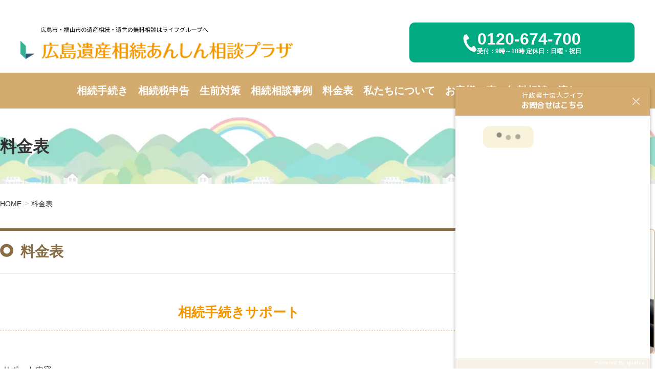

--- FILE ---
content_type: text/html; charset=UTF-8
request_url: https://h-life.jp/price/
body_size: 45363
content:
<!DOCTYPE html>
<html dir="ltr" lang="ja" prefix="og: https://ogp.me/ns#">

<head>
  <meta charset="UTF-8">
  <meta http-equiv="X-UA-Compatible" content="IE=edge">
  <meta name="viewport" content="width=device-width, initial-scale=1">
  <title>相続・遺言書作成の料金表 | 広島遺産相続あんしん相談プラザ</title>

		<!-- All in One SEO 4.9.3 - aioseo.com -->
	<meta name="description" content="行政書士法人ライフ/広島遺産相続相談プラザの相続手続きサポート、遺言書作成の手続き代行費用をご案内します。" />
	<meta name="robots" content="max-image-preview:large" />
	<link rel="canonical" href="https://h-life.jp/price/" />
	<meta name="generator" content="All in One SEO (AIOSEO) 4.9.3" />
		<meta property="og:locale" content="ja_JP" />
		<meta property="og:site_name" content="広島遺産相続あんしん相談プラザ | 広島市で相続手続きや遺言などの相続対策の初回相談無料" />
		<meta property="og:type" content="article" />
		<meta property="og:title" content="相続・遺言書作成の料金表 | 広島遺産相続あんしん相談プラザ" />
		<meta property="og:description" content="行政書士法人ライフ/広島遺産相続相談プラザの相続手続きサポート、遺言書作成の手続き代行費用をご案内します。" />
		<meta property="og:url" content="https://h-life.jp/price/" />
		<meta property="article:published_time" content="2017-11-07T10:45:10+00:00" />
		<meta property="article:modified_time" content="2025-12-17T09:22:15+00:00" />
		<meta name="twitter:card" content="summary" />
		<meta name="twitter:title" content="相続・遺言書作成の料金表 | 広島遺産相続あんしん相談プラザ" />
		<meta name="twitter:description" content="行政書士法人ライフ/広島遺産相続相談プラザの相続手続きサポート、遺言書作成の手続き代行費用をご案内します。" />
		<script type="application/ld+json" class="aioseo-schema">
			{"@context":"https:\/\/schema.org","@graph":[{"@type":"BreadcrumbList","@id":"https:\/\/h-life.jp\/price\/#breadcrumblist","itemListElement":[{"@type":"ListItem","@id":"https:\/\/h-life.jp#listItem","position":1,"name":"\u30db\u30fc\u30e0","item":"https:\/\/h-life.jp","nextItem":{"@type":"ListItem","@id":"https:\/\/h-life.jp\/price\/#listItem","name":"\u6599\u91d1\u8868"}},{"@type":"ListItem","@id":"https:\/\/h-life.jp\/price\/#listItem","position":2,"name":"\u6599\u91d1\u8868","previousItem":{"@type":"ListItem","@id":"https:\/\/h-life.jp#listItem","name":"\u30db\u30fc\u30e0"}}]},{"@type":"Organization","@id":"https:\/\/h-life.jp\/#organization","name":"\u5e83\u5cf6\u907a\u7523\u76f8\u7d9a\u3042\u3093\u3057\u3093\u76f8\u8ac7\u30d7\u30e9\u30b6","description":"\u5e83\u5cf6\u5e02\u3067\u76f8\u7d9a\u624b\u7d9a\u304d\u3084\u907a\u8a00\u306a\u3069\u306e\u76f8\u7d9a\u5bfe\u7b56\u306e\u521d\u56de\u76f8\u8ac7\u7121\u6599","url":"https:\/\/h-life.jp\/"},{"@type":"WebPage","@id":"https:\/\/h-life.jp\/price\/#webpage","url":"https:\/\/h-life.jp\/price\/","name":"\u76f8\u7d9a\u30fb\u907a\u8a00\u66f8\u4f5c\u6210\u306e\u6599\u91d1\u8868 | \u5e83\u5cf6\u907a\u7523\u76f8\u7d9a\u3042\u3093\u3057\u3093\u76f8\u8ac7\u30d7\u30e9\u30b6","description":"\u884c\u653f\u66f8\u58eb\u6cd5\u4eba\u30e9\u30a4\u30d5\/\u5e83\u5cf6\u907a\u7523\u76f8\u7d9a\u76f8\u8ac7\u30d7\u30e9\u30b6\u306e\u76f8\u7d9a\u624b\u7d9a\u304d\u30b5\u30dd\u30fc\u30c8\u3001\u907a\u8a00\u66f8\u4f5c\u6210\u306e\u624b\u7d9a\u304d\u4ee3\u884c\u8cbb\u7528\u3092\u3054\u6848\u5185\u3057\u307e\u3059\u3002","inLanguage":"ja","isPartOf":{"@id":"https:\/\/h-life.jp\/#website"},"breadcrumb":{"@id":"https:\/\/h-life.jp\/price\/#breadcrumblist"},"datePublished":"2017-11-07T19:45:10+09:00","dateModified":"2025-12-17T18:22:15+09:00"},{"@type":"WebSite","@id":"https:\/\/h-life.jp\/#website","url":"https:\/\/h-life.jp\/","name":"\u5e83\u5cf6\u907a\u7523\u76f8\u7d9a\u3042\u3093\u3057\u3093\u76f8\u8ac7\u30d7\u30e9\u30b6","description":"\u5e83\u5cf6\u5e02\u3067\u76f8\u7d9a\u624b\u7d9a\u304d\u3084\u907a\u8a00\u306a\u3069\u306e\u76f8\u7d9a\u5bfe\u7b56\u306e\u521d\u56de\u76f8\u8ac7\u7121\u6599","inLanguage":"ja","publisher":{"@id":"https:\/\/h-life.jp\/#organization"}}]}
		</script>
		<!-- All in One SEO -->

<link rel='dns-prefetch' href='//cdn.jsdelivr.net' />
<link rel='dns-prefetch' href='//cdnjs.cloudflare.com' />
<link rel="alternate" type="application/rss+xml" title="広島遺産相続あんしん相談プラザ &raquo; フィード" href="https://h-life.jp/feed/" />
<link rel="alternate" type="application/rss+xml" title="広島遺産相続あんしん相談プラザ &raquo; コメントフィード" href="https://h-life.jp/comments/feed/" />
<link rel="alternate" title="oEmbed (JSON)" type="application/json+oembed" href="https://h-life.jp/wp-json/oembed/1.0/embed?url=https%3A%2F%2Fh-life.jp%2Fprice%2F" />
<link rel="alternate" title="oEmbed (XML)" type="text/xml+oembed" href="https://h-life.jp/wp-json/oembed/1.0/embed?url=https%3A%2F%2Fh-life.jp%2Fprice%2F&#038;format=xml" />
<style id='wp-img-auto-sizes-contain-inline-css' type='text/css'>
img:is([sizes=auto i],[sizes^="auto," i]){contain-intrinsic-size:3000px 1500px}
/*# sourceURL=wp-img-auto-sizes-contain-inline-css */
</style>
<link rel='stylesheet' id='swiper-style-css' href='https://cdn.jsdelivr.net/npm/swiper@11/swiper-bundle.min.css' type='text/css' media='all' />
<link rel='stylesheet' id='wp-block-library-css' href='https://h-life.jp/wp-includes/css/dist/block-library/style.min.css?ver=6.9' type='text/css' media='all' />
<style id='global-styles-inline-css' type='text/css'>
:root{--wp--preset--aspect-ratio--square: 1;--wp--preset--aspect-ratio--4-3: 4/3;--wp--preset--aspect-ratio--3-4: 3/4;--wp--preset--aspect-ratio--3-2: 3/2;--wp--preset--aspect-ratio--2-3: 2/3;--wp--preset--aspect-ratio--16-9: 16/9;--wp--preset--aspect-ratio--9-16: 9/16;--wp--preset--color--black: #000000;--wp--preset--color--cyan-bluish-gray: #abb8c3;--wp--preset--color--white: #ffffff;--wp--preset--color--pale-pink: #f78da7;--wp--preset--color--vivid-red: #cf2e2e;--wp--preset--color--luminous-vivid-orange: #ff6900;--wp--preset--color--luminous-vivid-amber: #fcb900;--wp--preset--color--light-green-cyan: #7bdcb5;--wp--preset--color--vivid-green-cyan: #00d084;--wp--preset--color--pale-cyan-blue: #8ed1fc;--wp--preset--color--vivid-cyan-blue: #0693e3;--wp--preset--color--vivid-purple: #9b51e0;--wp--preset--gradient--vivid-cyan-blue-to-vivid-purple: linear-gradient(135deg,rgb(6,147,227) 0%,rgb(155,81,224) 100%);--wp--preset--gradient--light-green-cyan-to-vivid-green-cyan: linear-gradient(135deg,rgb(122,220,180) 0%,rgb(0,208,130) 100%);--wp--preset--gradient--luminous-vivid-amber-to-luminous-vivid-orange: linear-gradient(135deg,rgb(252,185,0) 0%,rgb(255,105,0) 100%);--wp--preset--gradient--luminous-vivid-orange-to-vivid-red: linear-gradient(135deg,rgb(255,105,0) 0%,rgb(207,46,46) 100%);--wp--preset--gradient--very-light-gray-to-cyan-bluish-gray: linear-gradient(135deg,rgb(238,238,238) 0%,rgb(169,184,195) 100%);--wp--preset--gradient--cool-to-warm-spectrum: linear-gradient(135deg,rgb(74,234,220) 0%,rgb(151,120,209) 20%,rgb(207,42,186) 40%,rgb(238,44,130) 60%,rgb(251,105,98) 80%,rgb(254,248,76) 100%);--wp--preset--gradient--blush-light-purple: linear-gradient(135deg,rgb(255,206,236) 0%,rgb(152,150,240) 100%);--wp--preset--gradient--blush-bordeaux: linear-gradient(135deg,rgb(254,205,165) 0%,rgb(254,45,45) 50%,rgb(107,0,62) 100%);--wp--preset--gradient--luminous-dusk: linear-gradient(135deg,rgb(255,203,112) 0%,rgb(199,81,192) 50%,rgb(65,88,208) 100%);--wp--preset--gradient--pale-ocean: linear-gradient(135deg,rgb(255,245,203) 0%,rgb(182,227,212) 50%,rgb(51,167,181) 100%);--wp--preset--gradient--electric-grass: linear-gradient(135deg,rgb(202,248,128) 0%,rgb(113,206,126) 100%);--wp--preset--gradient--midnight: linear-gradient(135deg,rgb(2,3,129) 0%,rgb(40,116,252) 100%);--wp--preset--font-size--small: 13px;--wp--preset--font-size--medium: 20px;--wp--preset--font-size--large: 36px;--wp--preset--font-size--x-large: 42px;--wp--preset--spacing--20: 0.44rem;--wp--preset--spacing--30: 0.67rem;--wp--preset--spacing--40: 1rem;--wp--preset--spacing--50: 1.5rem;--wp--preset--spacing--60: 2.25rem;--wp--preset--spacing--70: 3.38rem;--wp--preset--spacing--80: 5.06rem;--wp--preset--shadow--natural: 6px 6px 9px rgba(0, 0, 0, 0.2);--wp--preset--shadow--deep: 12px 12px 50px rgba(0, 0, 0, 0.4);--wp--preset--shadow--sharp: 6px 6px 0px rgba(0, 0, 0, 0.2);--wp--preset--shadow--outlined: 6px 6px 0px -3px rgb(255, 255, 255), 6px 6px rgb(0, 0, 0);--wp--preset--shadow--crisp: 6px 6px 0px rgb(0, 0, 0);}:where(.is-layout-flex){gap: 0.5em;}:where(.is-layout-grid){gap: 0.5em;}body .is-layout-flex{display: flex;}.is-layout-flex{flex-wrap: wrap;align-items: center;}.is-layout-flex > :is(*, div){margin: 0;}body .is-layout-grid{display: grid;}.is-layout-grid > :is(*, div){margin: 0;}:where(.wp-block-columns.is-layout-flex){gap: 2em;}:where(.wp-block-columns.is-layout-grid){gap: 2em;}:where(.wp-block-post-template.is-layout-flex){gap: 1.25em;}:where(.wp-block-post-template.is-layout-grid){gap: 1.25em;}.has-black-color{color: var(--wp--preset--color--black) !important;}.has-cyan-bluish-gray-color{color: var(--wp--preset--color--cyan-bluish-gray) !important;}.has-white-color{color: var(--wp--preset--color--white) !important;}.has-pale-pink-color{color: var(--wp--preset--color--pale-pink) !important;}.has-vivid-red-color{color: var(--wp--preset--color--vivid-red) !important;}.has-luminous-vivid-orange-color{color: var(--wp--preset--color--luminous-vivid-orange) !important;}.has-luminous-vivid-amber-color{color: var(--wp--preset--color--luminous-vivid-amber) !important;}.has-light-green-cyan-color{color: var(--wp--preset--color--light-green-cyan) !important;}.has-vivid-green-cyan-color{color: var(--wp--preset--color--vivid-green-cyan) !important;}.has-pale-cyan-blue-color{color: var(--wp--preset--color--pale-cyan-blue) !important;}.has-vivid-cyan-blue-color{color: var(--wp--preset--color--vivid-cyan-blue) !important;}.has-vivid-purple-color{color: var(--wp--preset--color--vivid-purple) !important;}.has-black-background-color{background-color: var(--wp--preset--color--black) !important;}.has-cyan-bluish-gray-background-color{background-color: var(--wp--preset--color--cyan-bluish-gray) !important;}.has-white-background-color{background-color: var(--wp--preset--color--white) !important;}.has-pale-pink-background-color{background-color: var(--wp--preset--color--pale-pink) !important;}.has-vivid-red-background-color{background-color: var(--wp--preset--color--vivid-red) !important;}.has-luminous-vivid-orange-background-color{background-color: var(--wp--preset--color--luminous-vivid-orange) !important;}.has-luminous-vivid-amber-background-color{background-color: var(--wp--preset--color--luminous-vivid-amber) !important;}.has-light-green-cyan-background-color{background-color: var(--wp--preset--color--light-green-cyan) !important;}.has-vivid-green-cyan-background-color{background-color: var(--wp--preset--color--vivid-green-cyan) !important;}.has-pale-cyan-blue-background-color{background-color: var(--wp--preset--color--pale-cyan-blue) !important;}.has-vivid-cyan-blue-background-color{background-color: var(--wp--preset--color--vivid-cyan-blue) !important;}.has-vivid-purple-background-color{background-color: var(--wp--preset--color--vivid-purple) !important;}.has-black-border-color{border-color: var(--wp--preset--color--black) !important;}.has-cyan-bluish-gray-border-color{border-color: var(--wp--preset--color--cyan-bluish-gray) !important;}.has-white-border-color{border-color: var(--wp--preset--color--white) !important;}.has-pale-pink-border-color{border-color: var(--wp--preset--color--pale-pink) !important;}.has-vivid-red-border-color{border-color: var(--wp--preset--color--vivid-red) !important;}.has-luminous-vivid-orange-border-color{border-color: var(--wp--preset--color--luminous-vivid-orange) !important;}.has-luminous-vivid-amber-border-color{border-color: var(--wp--preset--color--luminous-vivid-amber) !important;}.has-light-green-cyan-border-color{border-color: var(--wp--preset--color--light-green-cyan) !important;}.has-vivid-green-cyan-border-color{border-color: var(--wp--preset--color--vivid-green-cyan) !important;}.has-pale-cyan-blue-border-color{border-color: var(--wp--preset--color--pale-cyan-blue) !important;}.has-vivid-cyan-blue-border-color{border-color: var(--wp--preset--color--vivid-cyan-blue) !important;}.has-vivid-purple-border-color{border-color: var(--wp--preset--color--vivid-purple) !important;}.has-vivid-cyan-blue-to-vivid-purple-gradient-background{background: var(--wp--preset--gradient--vivid-cyan-blue-to-vivid-purple) !important;}.has-light-green-cyan-to-vivid-green-cyan-gradient-background{background: var(--wp--preset--gradient--light-green-cyan-to-vivid-green-cyan) !important;}.has-luminous-vivid-amber-to-luminous-vivid-orange-gradient-background{background: var(--wp--preset--gradient--luminous-vivid-amber-to-luminous-vivid-orange) !important;}.has-luminous-vivid-orange-to-vivid-red-gradient-background{background: var(--wp--preset--gradient--luminous-vivid-orange-to-vivid-red) !important;}.has-very-light-gray-to-cyan-bluish-gray-gradient-background{background: var(--wp--preset--gradient--very-light-gray-to-cyan-bluish-gray) !important;}.has-cool-to-warm-spectrum-gradient-background{background: var(--wp--preset--gradient--cool-to-warm-spectrum) !important;}.has-blush-light-purple-gradient-background{background: var(--wp--preset--gradient--blush-light-purple) !important;}.has-blush-bordeaux-gradient-background{background: var(--wp--preset--gradient--blush-bordeaux) !important;}.has-luminous-dusk-gradient-background{background: var(--wp--preset--gradient--luminous-dusk) !important;}.has-pale-ocean-gradient-background{background: var(--wp--preset--gradient--pale-ocean) !important;}.has-electric-grass-gradient-background{background: var(--wp--preset--gradient--electric-grass) !important;}.has-midnight-gradient-background{background: var(--wp--preset--gradient--midnight) !important;}.has-small-font-size{font-size: var(--wp--preset--font-size--small) !important;}.has-medium-font-size{font-size: var(--wp--preset--font-size--medium) !important;}.has-large-font-size{font-size: var(--wp--preset--font-size--large) !important;}.has-x-large-font-size{font-size: var(--wp--preset--font-size--x-large) !important;}
/*# sourceURL=global-styles-inline-css */
</style>

<style id='classic-theme-styles-inline-css' type='text/css'>
/*! This file is auto-generated */
.wp-block-button__link{color:#fff;background-color:#32373c;border-radius:9999px;box-shadow:none;text-decoration:none;padding:calc(.667em + 2px) calc(1.333em + 2px);font-size:1.125em}.wp-block-file__button{background:#32373c;color:#fff;text-decoration:none}
/*# sourceURL=/wp-includes/css/classic-themes.min.css */
</style>
<script type="text/javascript" defer src="https://h-life.jp/wp-content/themes/BestFirm_2025/js/jquery-3.6.0.min.js?ver=3.6.0" id="jquery-js"></script>
<script type="text/javascript" defer src="https://h-life.jp/wp-content/themes/BestFirm_2025/js/common.js?ver=6.9" id="jcommon-js"></script>
<link rel="https://api.w.org/" href="https://h-life.jp/wp-json/" /><link rel="alternate" title="JSON" type="application/json" href="https://h-life.jp/wp-json/wp/v2/pages/73" /><link rel="EditURI" type="application/rsd+xml" title="RSD" href="https://h-life.jp/xmlrpc.php?rsd" />
<meta name="generator" content="WordPress 6.9" />
<link rel='shortlink' href='https://h-life.jp/?p=73' />
<meta name="cdp-version" content="1.5.0" /><link rel="icon" href="https://h-life.jp/wp-content/uploads/2024/08/cropped-cropped-logo-512x512-1-32x32.png" sizes="32x32" />
<link rel="icon" href="https://h-life.jp/wp-content/uploads/2024/08/cropped-cropped-logo-512x512-1-192x192.png" sizes="192x192" />
<link rel="apple-touch-icon" href="https://h-life.jp/wp-content/uploads/2024/08/cropped-cropped-logo-512x512-1-180x180.png" />
<meta name="msapplication-TileImage" content="https://h-life.jp/wp-content/uploads/2024/08/cropped-cropped-logo-512x512-1-270x270.png" />
  <meta name="keyword" content="広島市,福山市,相続,相談,遺産相続,無料相談,遺言">
  <link rel="stylesheet" href="https://h-life.jp/wp-content/themes/BestFirm_2025/style.css?v=1.1">

  <!-- Google Tag Manager -->
  <script>
    (function(w, d, s, l, i) {
      w[l] = w[l] || [];
      w[l].push({
        'gtm.start': new Date().getTime(),
        event: 'gtm.js'
      });
      var f = d.getElementsByTagName(s)[0],
        j = d.createElement(s),
        dl = l != 'dataLayer' ? '&l=' + l : '';
      j.async = true;
      j.src =
        'https://www.googletagmanager.com/gtm.js?id=' + i + dl;
      f.parentNode.insertBefore(j, f);
    })(window, document, 'script', 'dataLayer', 'GTM-NJNWTTZ');
  </script>
  <!-- End Google Tag Manager -->
  <!-- zoho -->
  <script>
    window.$zoho = window.$zoho || {};
    $zoho.salesiq = $zoho.salesiq || {
      ready: function() {}
    }
  </script>
  <script id="zsiqscript" src="https://salesiq.zohopublic.jp/widget?wc=960f695fa405696e7744de12ffef0538484bd33c1156a2d0fb12d7e45b095e5d" defer></script>
  <!-- zoho -->
</head>

<body data-rsssl=1 class="wp-singular page-template-default page page-id-73 wp-theme-BestFirm_2025 metaslider-plugin price-pagebody">

  <script src="https://form.qualva.com/qtag?id=5786" defer></script>


  <!-- Google Tag Manager (noscript) -->
  <noscript><iframe src="https://www.googletagmanager.com/ns.html?id=GTM-NJNWTTZ" height="0" width="0" style="display:none;visibility:hidden"></iframe></noscript>
  <!-- End Google Tag Manager (noscript) -->
  <header class="header-section">
    <div class="header-section__container">
      <h1 class="header-section__logo"><a href="https://h-life.jp/">広島市・福山市の遺産相続・遺言の無料相談はライフグループへ</a></h1>
      <div class="header-section__tel">
        <p>0120-674-700<span>受付：9時～18時 定休日：日曜・祝日</span></p>
      </div>
      <div class="header-section__bar gnav-btn">
        <span></span>
        <span></span>
        <span></span>
      </div>
    </div>

  </header>
  <div id="pc-only" class="clearfix menu">
    <div class="">
      <ul class="nav">

        <li><a href="https://h-life.jp/souzoku/">相続手続き</a></li>
        <li><a href="https://h-life.jp/souzokuzei/">相続税申告</a></li>
        <li><a href="https://h-life.jp/seizen/">生前対策</a></li>
        <li><a href="https://h-life.jp/jrei/">相続相談事例</a></li>
        <li><a href="https://h-life.jp/price/">料金表</a></li>
        <li><a href="https://h-life.jp/aboutus/">私たちについて</a></li>
        <li><a href="https://h-life.jp/customer/">お客様の声</a></li>
        <li><a href="https://h-life.jp/soudan/">無料相談の流れ</a></li>

      </ul>
    </div>
  </div>
  <div class="clearfix sp-menu">
    <div class="header-logo ">
      <p>
        <a id="sp-only" href="https://h-life.jp/"><img id="sp-logo-img" src="https://h-life.jp/wp-content/themes/BestFirm_2025/img/logo-sp-click.png" alt="For Life　広島遺産相続あんしん相談プラザ"></a>
      </p>

    </div>
    <div class="header-contact">
      <span id="sp-only" class="gnav-btn"><img id="sp-menu-img" src="https://h-life.jp/wp-content/themes/BestFirm_2025/img/sp-menu-close.webp" alt="menu"> </span>
    </div>

    <div class="container">
      <ul class="nav">

        <li><a href="https://h-life.jp/souzoku/">相続手続き</a></li>
        <li><a href="https://h-life.jp/souzokuzei/">相続税申告</a></li>
        <li><a href="https://h-life.jp/seizen/">生前対策</a></li>
        <li><a href="https://h-life.jp/jrei/">相続相談事例</a></li>
        <li><a href="https://h-life.jp/price/">料金表</a></li>
        <li><a href="https://h-life.jp/aboutus/">私たちについて</a></li>
        <li><a href="https://h-life.jp/customer/">お客様の声</a></li>
        <li><a href="https://h-life.jp/soudan/">無料相談の流れ</a></li>

        <li style="margin-top : 30px;"><a href="tel:0120-674-700"><img src="https://h-life.jp/wp-content/themes/BestFirm_2025/img/sp-top-tel.webp" alt="無料相談のお問合せ・ご予約はお気軽にどうぞ 0120-674-700"></a></li>
        <li><a href="#" class="qualvaBtn"><img src="https://h-life.jp/wp-content/themes/BestFirm_2025/img/mail.webp" alt="メールでのお問合せ"></a></li>
      </ul>
    </div>
  </div>

<section>
  <div class="sub-main-bana clearfix">
    <div class="container">
      <h1>
        料金表      </h1>
    </div>
  </div>
</section>

<section>
  <div class="container clearfix">
    <ul class="breadcrumb">
      <li><a href="https://h-life.jp">HOME</a></li>
            <li><a href="#">料金表</a></li>
    </ul>
  </div>
</section>

<div class="container clearfix">
        <div id="sub-page-contaner">
      
      <article id="post-73" class="post-73 page type-page status-publish hentry">

	<header class="entry-header">
	  	<div class="blog-item-title">			           
			<h1 class="entry-title">料金表</h1>		</div>	

          
	</header><!-- .entry-header -->
			 
			<div class="entry-body" style="margin: 30px auto;">
	    	<div class="clearfix">
<h3 id="souzokuPrice">相続手続きサポート</h3>
</div>
<div class="entry-body-table-box clearfix">
<table class="entry-body-table-3">
<tbody>
<tr>
<td>サポート内容</td>
</tr>
<tr>
<td>1． 戸籍謄本等の収集<br />
2． 相続関係説明図（法定相続情報一覧図）の作成<br />
3． 預貯金調査・解約<br />
4． 不動産調査<br />
5． 有価証券の調査・名義変更<br />
6． 遺産分割協議書の作成<br />
7． 証券保管振替機構の調査<br />
8． 生命保険契約照会制度の利用</td>
</tr>
</tbody>
</table>
<table class="entry-body-table-3">
<tbody>
<tr>
<td>プラン</td>
<td>サポート内容</td>
<td>サポート料金</td>
</tr>
<tr>
<td>相続人確定プラン（配偶者・子ども）</td>
<td>上記1･2</td>
<td>66,000円（税込）</td>
</tr>
<tr>
<td>相続人確定プラン（配偶者・兄弟姉妹）</td>
<td>上記1･2</td>
<td>88,000円（税込）</td>
</tr>
<tr>
<td>相続不動産調査プラン</td>
<td>上記4</td>
<td>44,000円（税込）</td>
</tr>
<tr>
<td>不動産相続手続きプラン</td>
<td>上記1･2･4･6</td>
<td>220,000円（税込）～</td>
</tr>
<tr>
<td>金融資産・不動産相続手続プラン</td>
<td>上記1･2･3･4･5･6</td>
<td>313,500円（税込）～</td>
</tr>
<tr>
<td>遺産整理業務プラン</td>
<td>上記1･2･3･4･5･6･7･8</td>
<td>275,000円（税込）～</td>
</tr>
</tbody>
</table>
</div>
<p>※上記は税込表示です。</p>
<p><!--ここからコピーして下さい--></p>
<section style="margin-top: 20px;">
<div class="clearfix">
<h4 style="margin-top: 50px;">まずは無料相談でお悩みを解消しませんか？</h4>
</div>
<div class="container">
<div class="top-sub3-box clearfix">
<div class="top-sub3-box-item"><a href="tel:0120-674-700"><img decoding="async" style="width: 100%; margin-bottom: 10px;" src="https://h-life.jp/wp-content/themes/BestFirm/img/top-sub6-sp-telnum.png" alt="お気軽に無料相談にお越しください！" /></a></div>
<div class="top-sub3-box-item"><a href="/soudan"><img decoding="async" style="width: 100%; margin-bottom: 10px;" src="https://h-life.jp/wp-content/themes/BestFirm/img/top-sub6-sp-soudan.png" alt="無料相談の流れ" /></a></div>
<div class="top-sub3-box-item"></div>
</div>
</div>
</section>
<p><!-- ここまでコピーして下さい --></p>
<div class="clearfix">
<h3 id="yuigonPrice">遺言・生前サポートプラン</h3>
</div>
<div class="entry-body-table-box clearfix">
<table class="entry-body-table-3">
<tbody>
<tr>
<td>サポート内容</td>
</tr>
<tr>
<td>１．遺言者・受遺者戸籍調査<br />
２．財産調査（不動産・預貯金・その他）　※必要に応じて<br />
３．親族関係図の作成　※必要に応じて<br />
４．遺言原案の作成、書式・内容の確認<br />
５．手続き全般に関する総合サポート<br />
６．公証人との事前打ち合わせ、日程調整<br />
７．公証役場への同行・証人（２人）</td>
</tr>
</tbody>
</table>
<table class="entry-body-table-3">
<tbody>
<tr>
<td>プラン</td>
<td>サポート内容</td>
<td>サポート料金</td>
</tr>
<tr>
<td>自筆証書遺言作成サポートプラン</td>
<td>上記1･2･3･4･5</td>
<td>77,000円（税込）～</td>
</tr>
<tr>
<td>公正証書遺言作成サポートプラン</td>
<td>上記1･2･3･4･5･6･7</td>
<td>99,000円（税込）～</td>
</tr>
</tbody>
</table>
<h3 id="yuigonconPrice">遺言コンサルティングまたは相続対策事前調査</h3>
<p>サポート料金　<strong>220,000円（税込）～</strong></p>
<table class="entry-body-table-3">
<tbody>
<tr>
<td>サポート内容</td>
</tr>
<tr>
<td>１．推定相続人調査<br />
２．財産調査（不動産・預貯金・その他）<br />
３．親族関係図の作成<br />
４．財産目録の作成<br />
５．相続税の課税有無の簡易診断<br />
６．生命保険・生前贈与等の活用シュミレーション<br />
７．相続対策概算費用の算出<br />
８．手続き全般に関する総合サポート<br />
９．遺言原案の作成、書式・内容の確認<br />
１０．公証人との事前打ち合わせ、日程調整<br />
１１．公証役場への同行・証人（２人）</td>
</tr>
</tbody>
</table>
</div>
<p>※上記は税込表示です。<br />
※以上の内容の中から必要に応じて行います。</p>
<p><!--ここからコピーして下さい--></p>
<section style="margin-top: 20px;">
<div class="clearfix">
<h4 style="margin-top: 50px;">まずは無料相談でお悩みを解消しませんか？</h4>
</div>
<div class="container">
<div class="top-sub3-box clearfix">
<div class="top-sub3-box-item"><a href="tel:0120-674-700"><img decoding="async" style="width: 100%; margin-bottom: 10px;" src="https://h-life.jp/wp-content/themes/BestFirm/img/top-sub6-sp-telnum.png" alt="お気軽に無料相談にお越しください！" /></a></div>
<div class="top-sub3-box-item"><a href="/soudan"><img decoding="async" style="width: 100%; margin-bottom: 10px;" src="https://h-life.jp/wp-content/themes/BestFirm/img/top-sub6-sp-soudan.png" alt="無料相談の流れ" /></a></div>
<div class="top-sub3-box-item"></div>
</div>
</div>
</section>
<p><!-- ここまでコピーして下さい --></p>
<div class="clearfix">
<h3 id="ninniPrice">任意後見契約</h3>
</div>
<div class="entry-body-table-box clearfix">
<table class="entry-body-table-3">
<tbody>
<tr>
<th>手続きサービス</th>
<td>サポート内容</td>
<td>サポート料金</td>
</tr>
<tr>
<th rowspan="3">任意後見契約書作成</th>
<td>事務委任契約なし<br />
公証人との事前打ち合わせ、日程調整<br />
公証人合同役場への同行</td>
<td>77,000円（税込）</td>
</tr>
<tr>
<td>事務委任契約追加</td>
<td>55,000円（税込）</td>
</tr>
<tr>
<td>死後事務委任契約追加</td>
<td>33,000円（税込）</td>
</tr>
<tr>
<th>死後事務委任契約</th>
<td>公証人との事前打ち合わせ、日程調整<br />
公証人合同役場への同行</td>
<td>77,000円（税込）</td>
</tr>
<tr>
<th>尊厳死宣言書作成</th>
<td>公証人との事前打ち合わせ、日程調整<br />
公証人合同役場への同行</td>
<td>22,000円（税込）</td>
</tr>
</tbody>
</table>
</div>
<p>※上記は税込表示です。<br />
※契約書・宣言書は公正証書にしますので、別途公証人手数料がかかります（作成日にお支払）<br />
※お客様の死後事務を当事務所が受任する場合は別途費用がかかります。</p>
<p><!--ここからコピーして下さい--></p>
<section style="margin-top: 20px;">
<div class="clearfix">
<h4 style="margin-top: 50px;">まずは無料相談でお悩みを解消しませんか？</h4>
</div>
<div class="container">
<div class="top-sub3-box clearfix">
<div class="top-sub3-box-item"><a href="tel:0120-674-700"><img decoding="async" style="width: 100%; margin-bottom: 10px;" src="https://h-life.jp/wp-content/themes/BestFirm/img/top-sub6-sp-telnum.png" alt="お気軽に無料相談にお越しください！" /></a></div>
<div class="top-sub3-box-item"><a href="/soudan"><img decoding="async" style="width: 100%; margin-bottom: 10px;" src="https://h-life.jp/wp-content/themes/BestFirm/img/top-sub6-sp-soudan.png" alt="無料相談の流れ" /></a></div>
<div class="top-sub3-box-item"></div>
</div>
</div>
</section>
<p><!-- ここまでコピーして下さい --></p>
<h3 id="kazokuPrice">家族信託サポート料金</h3>
<h4>１．家族信託組成費用</h4>
<div class="entry-body-table-box clearfix">
<table class="entry-body-table-3">
<tbody>
<tr>
<td>サポート内容</td>
<td>サポート料金</td>
</tr>
<tr>
<td>信託設計<br />
契約書作成</td>
<td>55万円～（税込）</td>
</tr>
</tbody>
</table>
</div>
<p>※上記は税込表示です。<br />
※その他に公正証書作成費用、信託登記費用（司法書士報酬＋登録免許税）が別途かかります。</p>
<h4>２．信託契約後継続的にかかる費用</h4>
<div class="entry-body-table-box clearfix">
<table class="entry-body-table-3">
<tbody>
<tr>
<th>受託者への報酬</th>
<td>家族信託の場合、受託者はご家族（お子さん等）ですので、基本は報酬無しとなる場合が多いですが、受託者の事務業務が多いケースなどでは、月額報酬を定めても構いません。</td>
</tr>
</tbody>
</table>
</div>
<div class="eentry-body-dis-box clearfix">
<div class="eentry-body-dis-box-item">
<h3>家族信託『実家売却おまかせ信託』</h3>
<p>実家のみを信託する、リーズナブルパッケージです。</p>
<div class="entry-body-table-box clearfix">
<table class="entry-body-table-3">
<tbody>
<tr>
<th>サポート料金</th>
<td><strong>22万円（税込）</strong></td>
</tr>
<tr>
<th>サポート内容</th>
<td>信託財産　実家及び実家管理用金銭のみ<br />
信託財産評価額　2千万未満（金銭含む）<br />
信託期間　当初委託者が死亡で終了<br />
帰属権利者　定めなし（終了後、相続人による分割協議）<br />
受託者　直系卑属で、二次受託者まで指定</td>
</tr>
</tbody>
</table>
</div>
</div>
</div>
<p>※上記は税込表示です。<br />
※登記費用・公証人費用が別途かかります。</p>
<div class="entry-body-link-box clearfix">
<div class="top-sub2-btn">家族信託について詳しくはこちら</div>
<p><!--ここからコピーして下さい--></p>
<section style="margin-top: 20px;">
<div class="clearfix">
<h4 style="margin-top: 50px;">まずは無料相談でお悩みを解消しませんか？</h4>
</div>
<div class="container">
<div class="top-sub3-box clearfix">
<div class="top-sub3-box-item"><a href="tel:0120-674-700"><img decoding="async" style="width: 100%; margin-bottom: 10px;" src="https://h-life.jp/wp-content/themes/BestFirm/img/top-sub6-sp-telnum.png" alt="お気軽に無料相談にお越しください！" /></a></div>
<div class="top-sub3-box-item"><a href="/soudan"><img decoding="async" style="width: 100%; margin-bottom: 10px;" src="https://h-life.jp/wp-content/themes/BestFirm/img/top-sub6-sp-soudan.png" alt="無料相談の流れ" /></a></div>
<div class="top-sub3-box-item"></div>
</div>
</div>
</section>
<p><!-- ここまでコピーして下さい --></p>
</div>
		</div>
		
	



</article><!-- #post-## -->








      </div>
      
<div id="sidebar">
  <section>
    <div class="freecontact clearfix">
      <img class="full-img" src="/wp-content/uploads/2024/12/freecontact-1.png" alt="相続・遺言に関する無料相談受付中">

      <div class="freecontact-btn">
        <a href="#" class="qualvaBtn"><img src="https://h-life.jp/wp-content/themes/BestFirm_2025/img/freecontact-btn2.webp" alt="オンライン予約"></a>
      </div>

    </div>
    <div class="recruitBnr"><a href="/info/recruit/"><img src="/wp-content/themes/BestFirm/img/bnr_recruit_m.webp" width="100%" alt="行政書士法人ライフ　求人募集" /></a></div>

  </section>

  <section>
    <div class="clearfix">
          </div>


          <div class="clearfix">
        <div class="sidebar-category clearfix">
          <h2>最新のお知らせ</h2>

          <div class="sidebar-category-box">
            <div class="sidebar-category-box-item">
              
                  <div class="sidebar-category-box-item-left">
                    <img src="https://h-life.jp/wp-content/themes/BestFirm/img/sidebar-icon1.webp" alt=">">
                  </div>
                  <div class="sidebar-category-box-item-right">
                    <a style="font-size : 14px;" href="https://h-life.jp/%e6%9c%aa%e5%88%86%e9%a1%9e/life-group%e3%82%88%e3%82%8a%e3%80%8e%e7%9b%b8%e7%b6%9a%e5%ae%b6%e6%97%8f%e4%bc%9a%e8%ad%b0%e3%81%ae%e3%81%99%e3%81%99%e3%82%81%e3%80%80%e5%ae%89%e5%bf%83%e3%81%a8%e4%bf%a1%e9%a0%bc%e3%81%ae%e9%81%ba/" title="LIFE Groupより『相続家族会議のすすめ　安心と信頼の遺産相続は「事前準備」が10割』出版のご案内">LIFE Groupより『相続家族会議のすすめ　安心と信頼の遺産相続は「事前準備」が10割』出版のご案内</a>
                  </div>
                  <br />
              
                  <div class="sidebar-category-box-item-left">
                    <img src="https://h-life.jp/wp-content/themes/BestFirm/img/sidebar-icon1.webp" alt=">">
                  </div>
                  <div class="sidebar-category-box-item-right">
                    <a style="font-size : 14px;" href="https://h-life.jp/info/%e5%86%ac%e5%ad%a3%e4%bc%91%e6%a5%ad%e3%81%ae%e3%81%8a%e7%9f%a5%e3%82%89%e3%81%9b/" title="【冬季休業のお知らせ】">【冬季休業のお知らせ】</a>
                  </div>
                  <br />
              
                  <div class="sidebar-category-box-item-left">
                    <img src="https://h-life.jp/wp-content/themes/BestFirm/img/sidebar-icon1.webp" alt=">">
                  </div>
                  <div class="sidebar-category-box-item-right">
                    <a style="font-size : 14px;" href="https://h-life.jp/info/2025%e5%b9%b412%e6%9c%88-%e8%a1%8c%e6%94%bf%e6%9b%b8%e5%a3%ab%e6%b3%95%e4%ba%ba%e3%83%a9%e3%82%a4%e3%83%95%e4%b8%bb%e5%82%ac-%e7%84%a1%e6%96%99%e7%9b%b8%e8%ab%87%e4%bc%9a/" title="2025年12月　行政書士法人ライフ主催　無料相談会（広島・福山・高知・東京会場）">2025年12月　行政書士法人ライフ主催　無料相談会（広島・福山・高知・東京会場）</a>
                  </div>
                  <br />
              
                  <div class="sidebar-category-box-item-left">
                    <img src="https://h-life.jp/wp-content/themes/BestFirm/img/sidebar-icon1.webp" alt=">">
                  </div>
                  <div class="sidebar-category-box-item-right">
                    <a style="font-size : 14px;" href="https://h-life.jp/info/2025%e5%b9%b48%e6%9c%88%e3%80%80%e8%a1%8c%e6%94%bf%e6%9b%b8%e5%a3%ab%e6%b3%95%e4%ba%ba%e3%83%a9%e3%82%a4%e3%83%95%e4%b8%bb%e5%82%ac%e3%80%80%e7%84%a1%e6%96%99%e7%9b%b8%e8%ab%87%e4%bc%9a%ef%bc%88-2-2-2/" title="2025年11月　行政書士法人ライフ主催　無料相談会（広島・福山会場）">2025年11月　行政書士法人ライフ主催　無料相談会（広島・福山会場）</a>
                  </div>
                  <br />
              
                  <div class="sidebar-category-box-item-left">
                    <img src="https://h-life.jp/wp-content/themes/BestFirm/img/sidebar-icon1.webp" alt=">">
                  </div>
                  <div class="sidebar-category-box-item-right">
                    <a style="font-size : 14px;" href="https://h-life.jp/info/2025%e5%b9%b48%e6%9c%88%e3%80%80%e8%a1%8c%e6%94%bf%e6%9b%b8%e5%a3%ab%e6%b3%95%e4%ba%ba%e3%83%a9%e3%82%a4%e3%83%95%e4%b8%bb%e5%82%ac%e3%80%80%e7%84%a1%e6%96%99%e7%9b%b8%e8%ab%87%e4%bc%9a%ef%bc%88-2-2/" title="2025年10月　行政書士法人ライフ主催　無料相談会（広島・福山会場）">2025年10月　行政書士法人ライフ主催　無料相談会（広島・福山会場）</a>
                  </div>
                  <br />
                          </div>
          </div>
        </div>

      </div>
      </section>


  </div>



</div>







    </div>
    
  <section class="home-why js-fadein">
    <h2>私たちが選ばれる理由</h2>
    <div class="home-why__list js-fadein">
      <div class="swiper-wrapper">
        <div class="home-why__item swiper-slide">
          <div class="home-why__item-photo">
            <img src="https://h-life.jp/wp-content/themes/BestFirm_2025/img/2025/home/why_photo1.jpg">
          </div>
          <h3>初回相談無料</h3>
          <p>初回相談は完全無料です。まずはお気軽に必要な手続きを整理してみましょう。手続き費用は、お見積を提示しますので、じっくりとご検討の上、ご依頼ください。</p>
          <div class="home-why__item-btn">
            <a href="/soudan/">無料相談の流れ</a>
          </div>
        </div>
        <div class="home-why__item swiper-slide">
          <div class="home-why__item-photo">
            <img src="https://h-life.jp/wp-content/themes/BestFirm_2025/img/2025/home/why_photo2.jpg">
          </div>
          <h3>相続専門、<br class="tabonly">年間相談実績1,000件超</h3>
          <p>相続に関する生前対策から相続発生後の手続きまでを専門に対応しております。 年間1,000 件超の相談実績の信頼と知識でお客様のお悩みを解決に導きます。</p>
          <div class="home-why__item-btn">
            <a href="/souzoku/">相続手続き</a>
          </div>
        </div>
        <div class="home-why__item swiper-slide">
          <div class="home-why__item-photo">
            <img src="https://h-life.jp/wp-content/themes/BestFirm_2025/img/2025/home/why_photo3.jpg">
          </div>
          <h3>不動産や相続税に関わる<br class="tabonly">複雑な相続も対応</h3>
          <p>グループ内に不動産に関する専門家や税理士が在籍し、複雑でご自身での対応が難しい相続手続きを連携してスムーズにサポートいたします。</p>
          <div class="home-why__item-btn">
            <a href="/aboutus/">私たちについて</a>
          </div>
        </div>
      </div>

      <div class="home-why__arrow prevButton">←</div>
      <div class="home-why__arrow nextButton">→</div>
    </div>
  </section>


  <section class="home-cta">
    <h2 class="js-fadein">広島県広島市、福山市を中心に<br class="sponly"><span>夜間・土曜日</span>も<span>無料相談受付</span></h2>
    <div class="home-cta__list js-fadein">
      <div class="home-cta__item home-cta__tel">
        <h3>無料相談予約ダイヤル</h3>
        <div><a href="tel:0120-674-700">0120-674-700</a></div>
        <p>平日・土曜日9時〜18時電話対応可能</p>
      </div>
      <div class="home-cta__item home-cta__chat">
        <h3>チャットでカンタン</h3>
        <div><a href="#" class="qualvaBtn">無料相談を<br>
            今すぐご予約</a></div>
        <p>365日昼夜いつでも受付中</p>
      </div>
      <div class="home-cta__item home-cta__simulation">
        <h3>相続税がかかるか心配な方へ</h3>
        <div><a href="/souzokuzei/#simulation">無料相続税<br>
            シミュレーション</a></div>
        <p>登録不要で確認できます</p>
      </div>
    </div>
  </section>
<section>
  <div>
    <h2>
      <p id="pagetop"> <a href="#header"><img src="https://h-life.jp/wp-content/themes/BestFirm_2025/img/pagetop.webp" alt="pagetop" /></a></p>
    </h2>
  </div>
</section>


<section class="footer-cta">
  <p class="footer-cta__label">広島県広島市、福山市を中心に<span>夜間・土曜日</span>も<span>無料相談受付</span></p>
  <div class="footer-cta__list">
    <div class="footer-cta__item footer-cta__tel">
      <a href="tel:0120-674-700">
        0120-674-700
        <span>平日・土曜日9時〜18時<br>
          電話対応可能</span>
      </a>
    </div>
    <div class="footer-cta__item footer-cta__chat">
      <a href="#" class="qualvaBtn">チャットでカンタン<br>無料相談予約</a>
    </div>
    <div class="footer-cta__item footer-cta__simulation">
      <a href="/souzokuzei/#simulation">無料相続税<br>シミュレーション</a>
    </div>
  </div>
</section>

<footer class="footer-section">
  <div class="footer-section__container">
    <div class="footer-section__logo">
      <span></span>
    </div>
    <div class="footer-section__data">
      <dl>
        <dt>運営：</dt>
        <dd>LIFE　Group <a href="https://life-group.ne.jp/" target="_blank">LIFE Group　公式サイト</a><br>
          <span>行政書士法人ライフ / 税理士法人さくら税務広島支店 / 株式会社LIFE View</span>
        </dd>
      </dl>
      <p>〒730-0013 <br class="sponly">広島市中区八丁堀15番10号 セントラルビル4F<br>
        フリーダイヤル：0120-674-700<span>／</span><br class="sponly">TEL：082-225-6484<br>
        営業時間：9：00～18：00<span>／</span><br class="sponly">定休日：日曜日・祝日</p>
      <ul class="footer-section__pay">
        <li>Square</li>
        <li>VISA</li>
        <li>mastercard</li>
        <li>American Express</li>
        <li>PayPay</li>
      </ul>
    </div>
    <ul class="footer-section__nav">
      <li><a href="">相続手続き</a></li>
      <li><a href="">事務所紹介</a></li>
      <li><a href="">生前対策</a></li>
      <li><a href="">お客様の声</a></li>
      <li><a href="">相続相談事例</a></li>
      <li><a href="">無料相談の流れ</a></li>
      <li><a href="">料金表</a></li>
      <li><a href="">サイトマップ</a></li>
    </ul>
    <div class="footer-section__copyright">
      Copyright &copy; LIFE Group All rights reserved.
    </div>

  </div>
</footer>

<script type="speculationrules">
{"prefetch":[{"source":"document","where":{"and":[{"href_matches":"/*"},{"not":{"href_matches":["/wp-*.php","/wp-admin/*","/wp-content/uploads/*","/wp-content/*","/wp-content/plugins/*","/wp-content/themes/BestFirm_2025/*","/*\\?(.+)"]}},{"not":{"selector_matches":"a[rel~=\"nofollow\"]"}},{"not":{"selector_matches":".no-prefetch, .no-prefetch a"}}]},"eagerness":"conservative"}]}
</script>
  <script>
    document.addEventListener('DOMContentLoaded', function() {
      function initSwipersIfMobile() {
        const isMobile = window.innerWidth <= 768;

        // home-why__list Swiper
        if (isMobile && !window.mobileWhySwiper) {
          window.mobileWhySwiper = new Swiper('.home-why__list', {
            loop: false,
            slidesPerView: 1.4,
            centeredSlides: true,
            spaceBetween: 30,

            navigation: {
              nextEl: ".nextButton",
              prevEl: ".prevButton",
            },
          });
        } else if (!isMobile && window.mobileWhySwiper) {
          window.mobileWhySwiper.destroy(true, true);
          window.mobileWhySwiper = undefined;
        }

        // home-voice__list Swiper
        if (isMobile && !window.mobileVoiceSwiper) {
          window.mobileVoiceSwiper = new Swiper('.home-voice__list', {
            loop: true,
            slidesPerView: 'auto',
            slidesPerView: 1.4,
            centeredSlides: true,
            spaceBetween: 30,
          });
        } else if (!isMobile && window.mobileVoiceSwiper) {
          window.mobileVoiceSwiper.destroy(true, true);
          window.mobileVoiceSwiper = undefined;
        }
      }

      initSwipersIfMobile();
      window.addEventListener('resize', initSwipersIfMobile);

      document.querySelectorAll(".js-fadein").forEach((el) => {
        const start = el.dataset.start || "top 80%";
        gsap.from(el, {
          autoAlpha: 0,
          y: 30,
          duration: 1,
          ease: "power2.out",
          scrollTrigger: {
            trigger: el,
            start: start,
            toggleActions: "play none none reverse",
            // markers: true, // デバッグ用。不要なら削除OK
          },
        });
      });

    });
  </script>



<script type="text/javascript" src="https://cdn.jsdelivr.net/npm/swiper@11/swiper-bundle.min.js" id="swiper-script-js"></script>
<script type="text/javascript" src="https://cdnjs.cloudflare.com/ajax/libs/gsap/3.13.0/gsap.min.js?ver=3.13.0" id="gsap-js"></script>
<script type="text/javascript" src="https://cdnjs.cloudflare.com/ajax/libs/gsap/3.13.0/ScrollTrigger.min.js?ver=3.13.0" id="gsap-scrolltrigger-js"></script>

</body>

</html>


--- FILE ---
content_type: text/html; charset=utf-8
request_url: https://form.qualva.com/qualva/5786/?qualvaId=5b2f1337-e23c-4441-a03b-d5f722afb0ba&ref=aHR0cHM6Ly9oLWxpZmUuanAvcHJpY2Uv
body_size: 4355
content:
<!DOCTYPE html>
<html lang="ja">
    <head>
    <meta charset="utf-8" />
    <meta name="description" />
    <meta name="author" />
    <meta http-equiv="X-UA-Compatible" content="IE=edge,chrome=1" />
    <meta name="viewport" content="width=device-width, maximum-scale=1.0, user-scalable=2.0" />
    <meta name="format-detection" content="telephone=no" />
    <meta name="robots" content="noindex" />
    <meta http-equiv="Pragma" content="no-cache">
    <meta http-equiv="Cache-Control" content="no-cache">
    <meta http-equiv="Expires" content="0">
    <title>広島遺産相続あんしん相談プラザ</title>
    <link rel="stylesheet" type="text/css" href="https://form-core.qualva.com/assets/css/html5reset.css" />
    <link rel="stylesheet" type="text/css" href="https://form-core.qualva.com/assets/css/icon/icon.css" />
    <link rel="stylesheet" type="text/css" href="https://qualva.com/form/chat.css" />
        <!-- Google tag (gtag.js) -->
<script async src="https://www.googletagmanager.com/gtag/js?id=G-CDR7G2CTEM"></script>
<script>
  console.log('qualva ga');
  window.dataLayer = window.dataLayer || [];
  function gtag(){dataLayer.push(arguments);}
  gtag('js', new Date());

  gtag('config', 'G-CDR7G2CTEM');

  gtag('set', {
      'cookie_flags': 'SameSite=None;Secure'
  });
</script>    <script src="https://vp.qualva.io/api/assets/checkout.js" type="text/javascript"></script>    
    <script src="https://form-core.qualva.com/assets/js/bundle.js"></script>
  	<script>
  		$(document).ready(function(){
  			var agent = navigator.userAgent;
  			if(agent.search(/Android/) != -1){
          var style = '<link rel="stylesheet" href="https://form-core.qualva.com/assets/css/android.css">';
          $('head link:last').after(style);
  			}

        var pageType = 'chat'
        if(pageType != 'thanks' && pageType != 'entrance' && pageType != 'coupon' ){
          $(window).on("unload", function(e){
            return "回答が完了していません。";
          });

          $('button').on("click", function(e){
            $(window).off("beforeunload");
          });

          $('select[name="locale"]').on("change", function(e){
            $(window).off("beforeunload");
          });
        }

  		});
  	</script>
    
    <script id="preHead"></script>
        <style>
    body,
html {
  background-color: #ffffff !important;
}
.header {
  background-color: #d5ab6f;
}
.header .titleArea .subtitle {
  color: #ffffff;
}
.header .titleArea .title {
  color: #ffffff;
}
.balloon.left {
  background-color: #f8f2d8;
  border: solid 1px #f8f2d8;
}
.balloon.left raw,
.balloon.left,
.balloon.left .supplementation,
.balloon.left .complement {
  color: #000000;
}
.balloon.right,
.formGroup,
form-card-token {
  background-color: #d4e9f6;
  border: solid 1px #d4e9f6;
}
.balloon.right .complement {
  color: #000000;
}
.formHeader {
  border-top: 1px solid #d4e9f6;
}
.formFooter {
  border-bottom: 1px solid #d4e9f6;
}
form-select .select::after,
date-input > div:after {
  color: #000000 !important;
}
.formGroup .formItem > div raw {
  color: #000000;
}
next-button button,
.skip button,
.objectContainer a.link {
  color: #ffffff !important;
  background-color: #2262a3 !important;
}
.pc next-button button:hover,
.pc .skip button:hover,
.objectContainer a.link:hover {
  background-color: #9dcdfa !important;
}
next-button button[disabled],
.skip button[disabled],
.objectContainer a.link[disabled] {
  background-color: #0062a8 !important;
}
input[type="text"],
input[type="tel"],
input[type="email"],
input[type="date"],
input[type="number"],
input[type="password"],
select,
fa textarea,
.multi textarea,
textarea,
.fa > input,
.cartResult {
  color: #000000;
  background-color: #ffffe6;
  border: solid 1px #e0d2a4 !important;
}
.list > div input ~ label,
form-agree input ~ label {
  background-color: #ffffff;
  color: #000000;
}
.list > div input:checked ~ label,
form-agree input:checked ~ label,
.list input:checked ~ div.fa {
  background-color: #f8f5b3 !important;
  color: #000000;
}
.sa input ~ label:before,
.ma input ~ label:before,
.sa input:checked ~ label:before,
.ma input:checked ~ label:before,
form-agree input:checked ~ label::before {
  color: #e0d2a4;
}
loader .loader .loader-item {
  background-color: #000000 !important;
}
.spinner > div {
  background-color: #e0d2a4 !important;
}
.footer {
  background-color: #f6f1e9;
}
progress-bar,
progress-bar .progressCount {
  color: #ffffff;
  background-color: #936034;
}
.warning .balloon.left raw {
  color: #ff2600;
}
form-number span,
form-address .subInputSubTitle {
  color: #000000 !important;
}
.ui-datepicker {
  background-color: #ffffff;
  border: solid 1px #e0d2a4;
}
.ui-datepicker-next,
.ui-datepicker-prev,
.ui-datepicker-title span {
  background-color: #e0d2a4 !important;
}
.pc .ui-datepicker-next:hover,
.pc .ui-datepicker-prev:hover {
  background-color: #9dcdfa !important;
}
.ui-datepicker td * {
  color: #000000;
}
.ui-datepicker-calendar th {
  background-color: #ffffff;
}
.ui-datepicker-today {
  background-color: #ffffff;
}
.ui-datepicker-today * {
  color: #e0d2a4 !important;
}
.ui-datepicker-week-end {
  background-color: #f5f5f5;
}
.ui-datepicker-current-day,
.pc .ui-datepicker td:hover {
  background-color: #e0d2a4 !important;
  color: #ffffff;
}
.ui-datepicker-current-day a,
.pc .ui-datepicker td:hover a,
.pc .ui-datepicker td:hover a {
  background-color: transparent!important;
  color: #ffffff !important;
}
.ui-datepicker-unselectable,
.pc .ui-datepicker .ui-datepicker-unselectable:hover {
  background-color: #ffffff !important;
}
.badge-container span {
  background-color: #e0d2a4;
}
.dynamic-object-cart .balloon.right .list > div label,
.dynamic-object-card .balloon.right .list > div label {
  background-color: #e0d2a4;
  color: #ffffff !important;
  border: solid 0 #d9d9d9;
  background-image: -webkit-linear-gradient(top, #2262a3, #2262a3);
  background-image: -moz-linear-gradient(top, #2262a3, #2262a3);
  background-image: -o-linear-gradient(top, #2262a3, #2262a3);
  background-image: -ms-linear-gradient(top, #2262a3, #2262a3);
  background-image: linear-gradient(to bottom, #2262a3, #2262a3);
}
.pc .dynamic-object-cart .balloon.right .list > div label:hover,
.pc .dynamic-object-card .balloon.right .list > div label:hover {
  background-color: #9dcdfa !important;
}
.dynamic-object-cart .balloon.right .controls .btn,
.dynamic-object-card .balloon.right .controls .btn {
  background-color: #c7c7c7;
  border: solid 0 #d9d9d9;
  color: #ffffff;
  background-image: -webkit-linear-gradient(top, #2262a3, #2262a3);
  background-image: -moz-linear-gradient(top, #2262a3, #2262a3);
  background-image: -o-linear-gradient(top, #2262a3, #2262a3);
  background-image: -ms-linear-gradient(top, #2262a3, #2262a3);
  background-image: linear-gradient(to bottom, #2262a3, #2262a3);
}
.pc .dynamic-object-cart .balloon.right .controls .btn:hover,
.pc .dynamic-object-card .balloon.right .controls .btn:hover {
  background-image: -webkit-linear-gradient(top, #9dcdfa, #9dcdfa);
  background-image: -moz-linear-gradient(top, #9dcdfa, #9dcdfa);
  background-image: -o-linear-gradient(top, #9dcdfa, #9dcdfa);
  background-image: -ms-linear-gradient(top, #9dcdfa, #9dcdfa);
  background-image: linear-gradient(to bottom, #9dcdfa, #9dcdfa);
}
.showCartDetail .cartDetail {
  background-color: #ffffff;
  box-shadow: 0 -1px 2px 0 rgba(0, 0, 0, 0.1);
}
.cartResult p.title {
  color: #e0d2a4;
}
#customButton {
  background-image: -webkit-linear-gradient(top, #2262a3, #2262a3);
  background-image: -moz-linear-gradient(top, #2262a3, #2262a3);
  background-image: -o-linear-gradient(top, #2262a3, #2262a3);
  background-image: -ms-linear-gradient(top, #2262a3, #2262a3);
  background-image: linear-gradient(to bottom, #2262a3, #2262a3);
}
#customButton[disabled] {
  background-color: #0062a8 !important;
}
.pc #customButton:hover {
  background-image: -webkit-linear-gradient(top, #9dcdfa, #9dcdfa);
  background-image: -moz-linear-gradient(top, #9dcdfa, #9dcdfa);
  background-image: -o-linear-gradient(top, #9dcdfa, #9dcdfa);
  background-image: -ms-linear-gradient(top, #9dcdfa, #9dcdfa);
  background-image: linear-gradient(to bottom, #9dcdfa, #9dcdfa);
}
next-button button,
.skip button {
  background-image: none!important;
}
.formGroup {
  border-top: none;
  border-bottom: none;
}
.formHeader {
  border-bottom: none;
}
.formFooter {
  border-top: none;
}
.footer .qualvaLink,
.footer .qualvaLink span {
  color: #ffffff;
}
input.qualitativeInput:-ms-input-placeholder {
  color: #ababab!important;
}
    </style>
          </head>
  <body>
    
<div>
  <script src="/scripts/bundle.js?v=20240516002025"></script>

  <script src="/chat/chat.js?v=20240516002025"></script>

  <script>
    projectId = 5786;
    inputValueHeaderId = undefined;
    terminalId = '05d57d55-8c67-453a-a945-b6354a5a911b';
    locales = {"e_required":"この質問への回答は必須です","e_blank_text":"内容が未入力です","e_item_blank_text":"%sの内容が未入力です","e_exclude":"%sを選択した時はそれ以外の選択肢は選択できません","select_n":"%s個選択してください","select_max_n":"最大%s個選択してください","select_min_n":"最低%s個選択してください","select_between_n":"最低%s個から最大%s個選択してください","e_disagree":"プライバシーポリシーに同意してからスタートしてください","agree":"プライバシーポリシーに同意する","start":"スタート","next":"次へ","update":"更新","back":"戻る","okay":"OK","privacy":"プライバシーポリシー","contact":"問い合わせ先","remain %s":"あと%s問","sa":"単一選択形式","ma":"複数選択形式","fa":"テキスト入力(%s文字以内)","password":"パスワード","url":"URL","date":"日付","email":"メールアドレス","number":"数字","zip":"郵便番号","locale_name":"日本語","locale":{"ja":"日本語","en":"英語","zh-cn":"中国語（簡体字）","zh-tw":"中国語（繁体字）","ko":"韓国語","id":"インドネシア語","es":"スペイン語（スペイン）","th":"タイ語"},"voice_attend_title":"音声案内をご利用いただけます。","voice_attend_content":"音声案内を有効にする場合はこちらのアイコンをタップしてください。","audio_input_attend_title":"音声入力をご利用いただけます。","audio_input_attend_content":"音声入力を有効にする場合はこちらのアイコンをタップしてください。","select_item":"選択して下さい","required":"入力必須","e_api_error":"API実行に失敗しました。\n入力内容をご確認ください。","e_api_exception":"サーバーがエラーを検出したため、実行することができませんでした。\nしばらく時間をおいてからもう一度アクセスして頂くか、\n管理者にお問い合わせください。","e_api_error_extend":"API実行に失敗しました。\n入力内容をご確認ください。\n%s","e_api_exception_extend":"サーバーがエラーを検出したため、実行することができませんでした。\nしばらく時間をおいてからもう一度アクセスして頂くか、\n管理者にお問い合わせください。\n%s","e_api_credit_error":"クレジットカード認証に失敗しました。\n入力内容をご確認ください。","e_api_credit_exception":"サーバーがエラーを検出したため、実行することができませんでした。\nしばらく時間をおいてからもう一度アクセスして頂くか、\n管理者にお問い合わせください。","e_not_selected":"選択されていません","e_invalid_form_value":"入力内容に誤りがあります。","e_invalid_confirm":"%sが一致しません。","e_invalid_format_text":"形式が正しくありません","e_lt_min_num":"%s以上の値を入力してください","e_gt_max_num":"%s以下の値を入力してください","lastname":"姓","firstname":"名","fullname":"姓名","lastname_kana":"セイ","firstname_kana":"メイ","country":"国","state":"都道府県","city":"市区町村","street1":"番地","street2":"建物名","hour":"時","minute":"分","item_confirm":"%s確認","confirm_title":"入力内容に問題がないか確認してください","e_need_alpha_num":"英数字を含む必要があります","edit":"Edit","ok":"OK","backToTop":"トップへ戻る","nps_high":"強く薦めたい","nps_low":"薦めたくない","nps_unit":"点","disengagement_confirmation":"回答が完了していません。","sex":"性別","male":"男性","female":"女性","calendar":{"dayNames":["日","月","火","水","木","金","土"],"dayNamesMin":["日","月","火","水","木","金","土"],"dayNamesShort":["日","月","火","水","木","金","土"],"monthNames":["1月","2月","3月","4月","5月","6月","7月","8月","9月","10月","11月","12月"],"monthNamesShort":["1月","2月","3月","4月","5月","6月","7月","8月","9月","10月","11月","12月"],"showMonthAfterYear":true,"yearSuffix":""},"year":"年","month":"月","date_d":"日","noItemsMessage":"選択可能な項目がありません","cancel":"キャンセル","add_to_cart":"カートに追加","e_failed_to_auth":"認証に失敗しました"};
    currentLocale = "ja";
    locale = locales["ja"];
  </script>

  <script>
    var obs = riot.observable();
    var progress = 0;
    var _lock = false;

    function isLocked(){
      return _lock;
    }

    function lock(){
      _lock = true;
      riot.update();
    }

    function unlock(){
      _lock = false;
      riot.update();
    }

    function setLocale(locale){
      if(locale){
        Cookies.set('locale', locale)
      }
    }

    function getNamespace(){
      var match = window.location.pathname.match(/^\/(.+?)\//)
      if(match && match[1]){
        return match[1]
      }else{
        return 'xxx'
      }
    }
    var namespace = getNamespace()

    var obs = riot.observable();
    $().ready(function(){
      riot.mount('*');
    })

  </script>

  <chat></chat>

  <footer></footer>

  <div class="header">
    <i></i>
    <div class="titleArea">
      <img class="logo" src="https://img.qualva.com/1/navigator/default/blue/logo.png" />            <div class="subtitle">行政書士法人ライフ</div>
      <div class="title">お問合せはこちら</div>
    </div>
    <i></i>
  </div>

  <amazon-pay-button></amazon-pay-button>
  <cart></cart>

  <popup id="popuplayer"></popup>
  <notification></notification>

</div>
  </body>

</html>

--- FILE ---
content_type: text/css
request_url: https://h-life.jp/wp-content/themes/BestFirm_2025/style.css?v=1.1
body_size: 92915
content:
@charset "UTF-8";
/*
Theme Name: BestFirm_2025
Theme URI: https:/wordpress.org/themes/BestFirm/
Author: the WordPress team
Author URI: https:/wordpress.org/
Description: Best Firm is a modernized take on an ever-popular WordPress layout — the horizontal masthead with an optional right sidebar that works perfectly for blogs and websites. It has custom color options with beautiful default color schemes, a harmonious fluid grid using a mobile-first approach, and impeccable polish in every detail. Best Firm will make your WordPress look beautiful everywhere.
Version: 1.3
License: GNU General Public License v2 or later
License URI: http:/www.gnu.org/licenses/gpl-2.0.html
Tags: one-column, two-columns, right-sidebar, accessibility-ready, custom-background, custom-colors, custom-header, custom-menu, editor-style, featured-images, flexible-header, microformats, post-formats, rtl-language-support, sticky-post, threaded-comments, translation-ready, blog
Text Domain: BestFirm

This theme, like WordPress, is licensed under the GPL.
Use it to make something cool, have fun, and share what you've learned with others.
*/
body {
  font-family: "メイリオ", "Meiryo", sans-serif;
  font-weight: normal;
  font-size: 16px;
  color: #333;
  margin: 0 auto;
  min-width: 320px;
  -webkit-text-size-adjust: 100%;
  line-height: 1.5;
}

h1 {
  margin: 0 auto;
  padding: 0;
  word-break: break-all;
}

h2 {
  margin: 0 auto;
  padding: 0;
  font-size: 32px;
  font-weight: bold;
  color: #f39700;
  letter-spacing: 2px;
  text-align: center;
  word-break: break-all;
}

h3 {
  margin: 0 auto;
  padding: 0;
  font-size: 32px;
  word-break: break-all;
  text-align: left;
}

img {
  vertical-align: middle;
}

p {
  padding: 0px;
  margin: 0 auto;
  font-size: 16px;
  text-align: left;
  letter-spacing: 2px;
  word-break: break-all;
}

a {
  text-decoration: none;
  word-break: break-all;
}

a:hover {
  filter: Alpha(opacity=80);
  opacity: 0.8;
}

span {
  word-break: break-all;
}

@media (max-width: 980px) {
  h2 {
    font-size: 28px;
  }
}
@media (max-width: 760px) {
  h2 {
    font-size: 24px;
  }
  p {
    font-size: 16px;
  }
}
@media (max-width: 560px) {
  body {
    font-size: 14px;
  }
  p {
    font-size: 14px;
  }
}
/*-------common--------------*/
.container {
  max-width: 1320px;
  width: 100%;
  margin: 0 auto;
  /*	text-align: center;*/
  overflow: hidden;
  -webkit-box-sizing: border-box;
          box-sizing: border-box;
}

#pc-only {
  display: block;
}

#sp-only {
  display: none;
}

#pagetop {
  position: fixed;
  bottom: 35px;
  right: 30px;
  width: 35px;
  height: 35px;
}

.clear {
  clear: both;
}

.clearfix {
  *zoom: 1;
}

.clearfix:after {
  content: "";
  display: block;
  height: 0;
  clear: both;
  overflow: hidden;
}

section.telBnr {
  margin: 20px auto;
  text-align: center;
}

@media (max-width: 980px) {
  .container {
    width: 760px;
  }
}
@media (max-width: 760px) {
  .container {
    width: 93%;
  }
  #pc-only {
    display: none;
  }
  #sp-only {
    display: block;
  }
}
/*-------header--------------*/
.header-top {
  margin: 20px auto;
}

.header-logo {
  float: left;
}

.header-contact {
  float: right;
  padding-top: 5px;
}

.menu {
  display: block;
  background: #d4ab6f;
}

.sp-menu {
  background-color: #004970;
  display: none;
  position: fixed;
  top: 0;
  left: 0;
  z-index: 30000;
  overflow-y: auto;
  max-height: 480px;
}

ul.nav {
  list-style: none;
  display: table;
  table-layout: fixed;
  margin: 0 auto;
  text-align: center;
  padding: 0px;
  -webkit-box-sizing: border-box;
          box-sizing: border-box;
}

ul.nav li {
  float: left;
  display: table-cell;
  vertical-align: middle;
  text-align: center;
  padding: 20px 10px;
  -webkit-box-sizing: border-box;
          box-sizing: border-box;
}

ul.nav li a {
  padding: 0px;
  color: #fff;
  font-size: 20px;
  font-weight: bold;
}

@media (max-width: 980px) {
  .header-logo {
    width: 60%;
  }
  .header-logo img {
    width: 100%;
  }
  .header-contact {
    width: 35%;
  }
  .header-contact img {
    width: 100%;
  }
  ul.nav li a {
    font-size: 12px;
  }
}
@media (max-width: 760px) {
  .header-logo {
    width: 72%;
    padding: 0px 10px;
  }
  .header-contact {
    width: 12%;
    vertical-align: top;
    padding: 0px 10px;
  }
  .gnav-btn {
    position: fixed;
    z-index: 30000;
  }
  .menu {
    display: none;
    padding: 15px;
    background: #004970;
  }
  ul.nav {
    display: block;
  }
  ul.nav li {
    float: none;
    display: block;
    text-align: left;
    padding: 5px 0px;
  }
  ul.nav li:last-child {
    border-bottom: none;
    margin-bottom: 30px;
  }
  ul.nav li a {
    letter-spacing: 3px;
    font-weight: normal;
    font-size: 20px;
  }
  ul.nav li img {
    width: 90%;
  }
  #sp-logo-img {
    padding: 25px 5px 25px 5px;
  }
  .header-contact {
    padding: 0px;
    margin: 0 auto;
  }
}
/*-------footer--------------*/
.footer {
  margin-top: 50px;
  text-align: left;
  padding: 10px;
  -webkit-box-sizing: border-box;
          box-sizing: border-box;
}

.footer-menu {
  display: block;
}

ul.footer-nav {
  list-style: none;
  display: block;
  margin: 0 auto;
  padding: 0px;
  -webkit-box-sizing: border-box;
          box-sizing: border-box;
}

ul.footer-nav li {
  float: left;
  text-align: center;
  padding: 5px 15px 5px 0;
  -webkit-box-sizing: border-box;
          box-sizing: border-box;
}

ul.footer-nav li a {
  padding: 0px;
  color: #333333;
  font-size: 14px;
}

.footer p {
  font-size: 14px;
  margin: 5px auto;
}

@media (max-width: 760px) {
  .footer-logo-img {
    width: 100%;
  }
  ul.footer-nav li a {
    font-size: 24px;
  }
  .footer p {
    font-size: 22px;
  }
}
@media (max-width: 650px) {
  ul.footer-nav li a {
    font-size: 18px;
  }
  .footer p {
    font-size: 16px;
  }
}
@media (max-width: 500px) {
  .footer-logo-img {
    width: 100%;
  }
  ul.footer-nav li a {
    font-size: 14px;
  }
  .footer p {
    font-size: 14px;
  }
}
@media (max-width: 400px) {
  .footer-logo-img {
    width: 100%;
  }
  ul.footer-nav li a {
    font-size: 12px;
  }
  .footer p {
    font-size: 12px;
  }
}
@media (max-width: 350px) {
  .footer-logo-img {
    width: 100%;
  }
  ul.footer-nav li a {
    font-size: 10px;
  }
  .footer p {
    font-size: 10px;
  }
}
/*-------contact-form--------------*/
div.wpcf7 {
  width: 80%;
  margin: 30px auto;
  text-align: center;
}

input.confrim-btn,
input.cancel-btn,
input.submit-btn {
  background-color: #00a981;
  padding: 10px 50px;
  border: 1px solid #00a981;
  border-radius: 10px;
  color: #fff;
  -webkit-box-sizing: border-box;
          box-sizing: border-box;
  word-break: break-all;
  margin: 10px 30px;
  text-align: center;
  font-size: 22px;
}

.form-label {
  width: 100%;
  margin: 20px auto;
}

.form-label-title {
  width: 30%;
  padding: 3px 17px;
  display: inline-block;
  text-align: left;
  margin-right: 17px;
  font-weight: normal;
}

.form-condition {
  width: 100%;
  -webkit-box-sizing: border-box;
          box-sizing: border-box;
  padding: 10px;
  word-wrap: break-word;
  background-color: #f6f1e9;
  border: 1px solid #999999;
  border-radius: 5px;
}

.wpcf7-textarea {
  resize: vertical;
}

.need {
  background: #f39700;
  color: #fff;
  padding: 3px 10px;
  -webkit-box-sizing: border-box;
          box-sizing: border-box;
  word-break: break-all;
  border: 1px solid #f39700;
  border-radius: 10px;
  margin: 0 auto;
  text-align: right;
  font-size: 12px;
  margin-left: 20px;
}

@media (max-width: 980px) {
  div.wpcf7 {
    width: 100%;
    margin: 20px auto;
  }
  #contactform-table th {
    display: block;
    width: 100%;
  }
  #contactform-table td {
    display: block;
  }
  input.confrim-btn,
  input.cancel-btn,
  input.submit-btn {
    font-size: 16px;
    margin: 10px 10px;
  }
}
@media (max-width: 450px) {
  input.confrim-btn,
  input.cancel-btn,
  input.submit-btn {
    margin: 0px 5px;
  }
  .contact-forn-tel-btn {
    width: 100%;
    height: auto;
  }
}
/*-------top-page--------------*/
/*-------main-bana--------------*/
.main-bana {
  background: url(./img/main-bana-back.webp) no-repeat center;
  background-size: cover;
  padding-top: 30px;
}

.main-bana-img {
  width: 100%;
}

@media (max-width: 760px) {
  .main-bana {
    background: none;
    background-size: cover;
    padding-top: 0px;
  }
  .sp-tel img {
    width: 95%;
    -webkit-box-sizing: border-box;
            box-sizing: border-box;
  }
  .sp-flow {
    margin: 20px auto;
    text-align: center;
    font-size: 32px;
  }
  .telBnr {
    width: 90%;
  }
}
/*-------top-sub1-------------*/
.top-sub1 {
  background-color: #f6f1e9;
}

.top-sub1-box-1 {
  width: 80%;
  margin: 0 auto;
  text-align: center;
  position: relative;
  margin-top: 50px;
}

.top-sub1-box-1-title {
  position: absolute;
  float: left;
  z-index: 210;
  overflow: hidden;
}

.top-sub1-box-1-title h2 {
  text-align: left;
  margin-top: 30px;
}

.top-sub1-box-1-img {
  overflow: hidden;
  text-align: right;
  padding-top: 20px;
  padding-right: 5px;
}

.top-sub1-box-2 {
  width: 80%;
  margin: 0 auto;
  text-align: center;
  margin-top: 20px;
  margin-bottom: 50px;
}

@media (max-width: 760px) {
  .top-sub1 {
    margin-top: 20px;
  }
  .top-sub1-box-1 {
    width: 100%;
    margin: 0 auto;
  }
  .top-sub1-box-1-title {
    /*
    	float: none;
    	position: relative;
    	z-index: 10;
    */
    position: relative;
  }
  .top-sub1-box-1-img {
    position: absolute;
    bottom: 0px;
    right: 5px;
  }
  .top-sub1-box-1-img img {
    width: 50%;
  }
  .top-sub1-box-2 {
    width: 100%;
    margin-top: 20px;
    margin-bottom: 20px;
  }
}
@media (max-width: 460px) {
  .top-sub1-box-1-img {
    /*	position: absolute;
    	bottom: -20px;
    	right: 5px;
    */
  }
  .top-sub1-box-1-img img {
    width: 50%;
    padding-top: 200px;
  }
  .top-sub1-box-2 {
    width: 100%;
    margin-top: 20px;
    margin-bottom: 20px;
  }
}
/*トップページ支店バナー*/
#topResponceBnr {
  background-color: #f8f0e4;
}

#topResponceBnrInner {
  padding: 40px 0 20px;
  margin: 0 auto;
}

#topResponceBnrInner h2 {
  margin-bottom: 20px;
}

.flexcontainer {
  display: -webkit-box;
  display: -ms-flexbox;
  display: flex;
  -ms-flex-wrap: wrap;
      flex-wrap: wrap;
  -webkit-box-pack: left;
      -ms-flex-pack: left;
          justify-content: left;
}

.flexcontainer .flexitem1 {
  -webkit-box-ordinal-group: 2;
      -ms-flex-order: 1;
          order: 1;
  margin: 0 0 20px 0;
}

.flexcontainer .flexitem2 {
  -webkit-box-ordinal-group: 3;
      -ms-flex-order: 2;
          order: 2;
  margin: 20px 0;
  -ms-flex-preferred-size: auto;
      flex-basis: auto;
}

.flexitem1_1 {
  float: left;
  margin-top: 20px;
  margin-bottom: 20px;
}

.flexcontainer .flexitem1_1 img {
  width: 100%;
}

.flexitem1_2 {
  float: right;
  margin-top: 20px;
  margin-bottom: 20px;
}

.flexcontainer .flexitem1_2 img {
  width: 100%;
}

.flexcontainer .yoyakubnr_2 img {
  width: 100%;
}

.top-sub2-box-item {
  /*	width: 38%;*/
  width: 45%;
  margin: 10px 2px 20px;
}

.top-sub2-box {
  margin-bottom: 20px;
}

@media (min-width: 980px) {
  #topResponceBnrInner {
    width: 980px;
  }
}
@media (max-width: 980px) {
  #topResponceBnrInner {
    margin: 0 auto;
  }
  .flexcontainer {
    display: -webkit-box;
    display: -ms-flexbox;
    display: flex;
    -ms-flex-wrap: wrap;
        flex-wrap: wrap;
    -webkit-box-pack: center;
        -ms-flex-pack: center;
            justify-content: center;
  }
}
@media (max-width: 760px) {
  .flexcontainer .flexitem1 {
    -webkit-box-ordinal-group: 3;
        -ms-flex-order: 2;
            order: 2;
    width: 100%;
    -ms-flex-preferred-size: 400px;
        flex-basis: 400px;
  }
  .flexcontainer .flexitem2 {
    -webkit-box-ordinal-group: 2;
        -ms-flex-order: 1;
            order: 1;
    width: 100%;
  }
}
@media (max-width: 460px) {
  #topResponceBnrInner {
    padding: 20px 0 10px;
    margin: 0 auto;
  }
  #topResponceBnrInner h2 {
    margin-bottom: 10px;
  }
  .flexcontainer .flexitem1 {
    -webkit-box-ordinal-group: 3;
        -ms-flex-order: 2;
            order: 2;
    width: 100%;
  }
  .flexcontainer .flexitem2 {
    -webkit-box-ordinal-group: 2;
        -ms-flex-order: 1;
            order: 1;
    width: 100%;
  }
  .flexcontainer .flexitem1_1 {
    width: 45%;
  }
  .flexcontainer .flexitem1_1 img {
    width: 100%;
  }
  .flexcontainer .flexitem1_2 {
    width: 45%;
  }
  .flexcontainer .flexitem1_2 img {
    width: 100%;
  }
}
/*-------top-sub2-------------*/
.top-sub2 h2 {
  width: 70%;
  margin: 50px auto;
}

.top-sub2-box {
  margin-bottom: 20px;
}

.top-sub2-box-item {
  display: inline-block;
  /*	width: 24%;*/
  width: 32%;
  border: 4px solid #00a981;
  border-radius: 10px;
  background-color: #fff;
  padding: 15px 5px;
  -webkit-box-sizing: border-box;
          box-sizing: border-box;
  margin: 0px 2px 20px;
  text-align: center;
}

.top-sub2-box-item-title {
  height: 60px;
  display: table;
  margin: 5px auto;
}

.top-sub2-box-item h3 {
  display: table-cell;
  font-size: 20px;
  color: #00a981;
  vertical-align: middle;
}

.top-sub2-box-item p {
  width: 97%;
  font-size: 14px;
  margin-bottom: 10px;
  letter-spacing: 1px;
}

.top-sub2-box-item a {
  display: block;
  width: 97%;
  margin: 0 auto;
  text-align: center;
}

.top-sub2-btn {
  border: 1px solid #00a981;
  border-radius: 10px;
  background-color: #00a981;
  color: #fff;
  padding: 5px;
  font-size: 14px;
  -webkit-box-sizing: border-box;
          box-sizing: border-box;
  display: block;
}

@media (max-width: 980px) {
  .top-sub2-box-item {
    /*	width: 38%;*/
    width: 45%;
    margin: 10px 2px 20px;
  }
  .top-sub2-box {
    margin-bottom: 20px;
  }
}
@media (max-width: 760px) {
  .top-sub2 h2 {
    width: 100%;
    margin: 30px auto;
  }
  .top-sub2-box-item {
    width: 45%;
    margin: 10px 2px 20px;
  }
}
@media (max-width: 460px) {
  .top-sub2-box-item {
    width: 45%;
  }
}
@media (max-width: 350px) {
  .top-sub2-box-item h3 {
    font-size: 17px;
  }
}
/*-------top-sub2-------------*/
.top-sub3 h2 {
  margin: 30px auto;
}

.top-sub3 p {
  margin: 10px 0 30px 0;
}

.top-sub3-box-item {
  display: inline-block;
  vertical-align: top;
  width: 30%;
  margin: 0px 10px;
}

.top-sub3-box-item img {
  width: 100%;
}

@media (max-width: 760px) {
  .top-sub3-box-item {
    display: block;
    width: 100%;
    margin: 15px auto;
    text-align: center;
  }
  .top-sub3-box-item img {
    width: 70%;
  }
}
@media (max-width: 460px) {
  .top-sub2-box-item {
    width: 45%;
  }
  .top-sub3 p {
    font-size: 14px;
  }
}
/*-------top-sub4-------------*/
.top-sub4 {
  background-color: #f6f1e9;
  padding: 30px;
  -webkit-box-sizing: border-box;
          box-sizing: border-box;
}

.top-sub4 h2 {
  border-bottom: 2px solid #886c43;
  border-bottom-style: dotted;
  padding-bottom: 5px;
}

.top-sub-title {
  text-align: left;
  color: #886c43;
  font-size: 28px;
  margin-bottom: 10px;
}

.top-sub-title span {
  margin-right: 10px;
}

.top-sub-title span img {
  vertical-align: top;
  padding-top: 6px;
}

.top-sub4-item {
  width: 49%;
  float: left;
  margin: 10px 0px 0px 0px;
  text-align: left;
}

.top-sub4 a {
  color: #886c43;
  border-bottom: 1px solid #886c43;
  font-weight: bold;
  letter-spacing: 1.5px;
  margin: 0 auto;
  text-align: left;
}

.top-sub4 a span {
  font-size: 26px;
  margin-right: 10px;
}

@media (max-width: 980px) {
  .top-sub4 {
    padding: 20px;
  }
  .top-sub-title {
    font-size: 24px;
  }
  .top-sub-title span img {
    padding-top: 2px;
  }
  .top-sub4 a {
    font-size: 16px;
  }
  .top-sub4 a span {
    font-size: 20px;
  }
}
@media (max-width: 760px) {
  .top-sub4-item {
    width: 100%;
    float: none;
  }
}
@media (max-width: 450px) {
  .top-sub-title {
    font-size: 19px;
  }
  .top-sub-title span img {
    padding-top: 0px;
  }
  .top-sub4 a {
    font-size: 14px;
    letter-spacing: 1px;
  }
  .top-sub4 a span {
    font-size: 18px;
  }
}
/*-------top-sub5-------------*/
.top-sub5 {
  margin-top: 50px;
}

.top-sub5 h2 {
  border-bottom: 1px solid #886c43;
  padding: 10px 0px;
}

.top-sub-left {
  width: 65%;
  float: left;
  margin-right: 30px;
}

.top-sub-left-item {
  border-bottom: 1px solid #886c43;
  border-top: 4px solid #886c43;
  margin-bottom: 2px;
}

.top-sub-left-item-link {
  margin: 20px auto;
  margin-left: 20px;
}

.top-sub-left-item-link p {
  font-weight: bold;
  float: left;
  -webkit-box-sizing: border-box;
          box-sizing: border-box;
  margin-top: 3px;
  width: 140px;
}

.news-box {
  -webkit-box-sizing: border-box;
          box-sizing: border-box;
  width: 100px;
  float: left;
  font-weight: bold;
  padding-top: 2px;
  margin-right: 30px;
}

.news-color-1 {
  background-color: #b3c7e7;
  border: 1px solid #b3c7e7;
  border-radius: 10px;
}

.news-color-2 {
  background-color: #b7a66d;
  border: 1px solid #b7a66d;
  border-radius: 10px;
}

.news-color-3 {
  background-color: #f6d654;
  border: 1px solid #f6d654;
  border-radius: 10px;
}

.news-color-4 {
  background-color: #f6c0cd;
  border: 1px solid #f6c0cd;
  border-radius: 10px;
}

.news-box-link {
  color: #004970;
  text-decoration: underline;
  float: left;
  font-weight: bold;
  text-align: left;
  margin-top: 3px;
}

.semina-box-link {
  margin: 0 auto;
  text-align: left;
  margin-left: 25px;
  margin-bottom: 15px;
  margin-top: 15px;
}

.semina-box-link a {
  color: #004970;
  text-decoration: underline;
  font-weight: bold;
  letter-spacing: 1px;
}

.top-sub-right {
  float: right;
}

@media (max-width: 980px) {
  .top-sub-left {
    width: 58%;
    margin-right: 15px;
  }
}
@media (max-width: 760px) {
  .top-sub-left {
    width: 100%;
    margin-right: 0px;
    display: block;
    float: none;
  }
  .news-box-link {
    margin-top: 10px;
    margin-left: 0px;
  }
  .top-sub-left-item-link {
    margin-left: 0px;
  }
  .semina-box-link {
    margin-left: 0px;
  }
  .top-sub-right {
    float: none;
    display: block;
    margin: 20px auto;
    text-align: center;
  }
}
/*-------top-sub6-------------*/
.top-sub6 {
  margin-top: 50px;
}

.top-sub6-left {
  width: 47%;
  float: left;
  margin-right: 5px;
  margin-top: 20px;
}

.top-sub6-left p {
  background-color: #f7b954;
  padding: 10px;
  -webkit-box-sizing: border-box;
          box-sizing: border-box;
  color: #fff;
  font-weight: bold;
  letter-spacing: 1px;
}

.triangle_down {
  background: none;
  width: 0;
  height: 0;
  border-right: 80px solid transparent;
  border-left: 80px solid transparent;
  border-top: 20px solid #f7b954;
  margin: 0 auto;
  text-align: center;
  margin-top: 5px;
  margin-bottom: 5px;
}

.top-sub6-right {
  width: 52%;
  float: right;
}

.top-sub6-right-item {
  width: 100%;
  position: relative;
}

.top-sub6-right-item img {
  width: 100%;
}

.top-sub6-right-btn {
  position: absolute;
  bottom: -35px;
  left: 5px;
  width: 250px;
}

.top-sub6-right-btn a img {
  margin: 5px auto;
}

@media (max-width: 760px) {
  .top-sub6-left {
    width: 100%;
    float: none;
    display: block;
    margin-right: 0px;
  }
  .top-sub6-right {
    width: 100%;
    float: none;
    display: block;
    margin-top: 20px;
  }
  .top-sub6-right-btn {
    bottom: 2px;
    left: 0;
    width: 40%;
  }
  .top-sub6-right-btn a img {
    margin: 2px auto;
  }
}
/*-------top-sub7-------------*/
.top-sub7 {
  margin-top: 50px;
}

.top-sub7-left {
  width: 58%;
  margin-right: 5px;
  float: left;
}

.top-sub7-right {
  width: 40%;
  float: right;
}

.top-sub7-right img {
  width: 100%;
}

@media (max-width: 760px) {
  .top-sub7 {
    margin-top: 20px;
  }
  .top-sub7-left {
    width: 100%;
    margin-right: 0px;
    float: none;
    display: block;
  }
  .top-sub7-right {
    width: 100%;
    float: none;
    display: block;
    margin-top: 20px;
  }
}
/*-------sub-page-------------*/
/*-------sub-category-container-------------*/
.sub-main-bana {
  background: url(img/sub-main-back.webp) no-repeat center;
  background-size: cover;
  width: 100%;
  -webkit-box-sizing: border-box;
          box-sizing: border-box;
  word-break: break-all;
}

.sub-main-bana h1 {
  color: #333;
  margin: 0 auto;
  text-align: left;
  padding: 50px 0px;
  font-size: 32px;
}

.sub-main-bana h2 {
  color: #333;
  margin: 0 auto;
  text-align: left;
  padding: 50px 0px;
  font-size: 32px;
}

.breadcrumb {
  padding: 10px 0;
  list-style: none;
  text-align: left;
  -webkit-box-sizing: border-box;
          box-sizing: border-box;
  margin-bottom: 50px;
}

.breadcrumb > li + li:before {
  padding: 0 5px;
  color: #ccc;
  content: ">";
}

.breadcrumb > .active {
  color: #777;
}

.breadcrumb > li {
  float: left;
}

.breadcrumb > li > a {
  display: inline-block;
  color: #333333;
  font-size: 14px;
}

#sub-page-contaner-full {
  width: 100%;
  display: block;
}

#sub-page-contaner {
  width: 73%;
  float: left;
  margin-right: 30px;
}

#sidebar {
  width: 23%;
  float: right;
  overflow: hidden;
  -webkit-box-sizing: border-box;
          box-sizing: border-box;
}

@media (max-width: 980px) {
  #sub-page-contaner {
    width: 68%;
    margin-right: 15px;
  }
}
@media (max-width: 760px) {
  .sub-main-bana h1 {
    padding: 30px 0px;
  }
  .sub-main-bana h2 {
    padding: 30px 0px;
  }
  #sub-page-contaner {
    width: 100%;
    margin-right: 0px;
    display: block;
    float: none;
  }
  #sidebar {
    float: none;
    display: block;
    margin: 20px auto;
    text-align: center;
    width: 100%;
  }
}
.sub-page-title {
  font-size: 28px;
  color: #00a981;
  margin-bottom: 30px;
  font-weight: bold;
}

h2.sub-page-title {
  text-align: left;
}

.issueInner {
  margin: 0 0 60px;
}

.entry-body ul.checklist li {
  background: url(/wp-content/uploads/2017/11/body-check.webp) no-repeat left 0.3em;
  margin-left: 20px;
  padding-left: 1.5em;
}

.entry-body ul.checklist li strong {
  color: #f39700;
  font-size: 1.3em;
}

.entry-body .tetsudukipoint ul.checklist li {
  background: url(/wp-content/uploads/2017/11/body-check.webp) no-repeat left 0.8em;
}

.souzokuflowItem {
  background-color: #f6f2e9;
  padding: 10px;
  text-align: center;
  -webkit-box-sizing: border-box;
          box-sizing: border-box;
  word-break: break-all;
  margin: 20px 0px;
  font-weight: bold;
}

div.souzokuflowItem span {
  padding: 0.2em 1em;
  margin-left: 1em;
  font-weight: bold;
  color: #ffffff; /*文字色*/
  background: #f39700;
  border-radius: 20px; /*角の丸み*/
}

.entry-body table.souzokuninhyo {
  border-collapse: collapse;
  width: 90%;
  margin: 20px auto;
}

.entry-body table.souzokuninhyo thead th {
  text-align: center;
}

.entry-body table.souzokuninhyo th {
  background-color: #f6f2e9;
  border: 1px solid #b8a78e;
  padding: 5px;
}

.entry-body table.souzokuninhyo td {
  border: 1px solid #b8a78e;
  padding: 5px;
}

#achive {
  margin: 80px auto;
}

.achive-title {
  font-size: 24px;
  text-align: left;
  border-bottom: 1px solid #886c43;
  padding-bottom: 10px;
  border-bottom-style: dashed;
  margin-bottom: 10px;
}

.achive-date {
  font-size: 14px;
  float: left;
  margin-right: 10px;
  maargin-top: 5px;
}

.achive-data {
  margin-top: 10px;
}

.achive-data-txt {
  float: left;
  width: 60%;
  text-align: left;
}

.achive-data-txt-block {
  display: block;
  width: 100%;
  text-align: left;
}

.achive-data-txt-link img {
  margin-top: 20px;
}

.achive-data-thumbnail {
  width: 38%;
  float: right;
}

.achive-data-thumbnail img {
  width: 100%;
}

@media (max-width: 760px) {
  .sub-page-title {
    font-size: 20px;
    margin-bottom: 19px;
  }
  #achive {
    margin: 32px auto;
  }
  .achive-title {
    font-size: 20px;
  }
  .achive-data-txt {
    width: 100%;
    margin-right: 0px;
    display: block;
    float: none;
  }
  .achive-data-thumbnail {
    float: none;
    display: block;
    margin-top: 20px;
    text-align: center;
    width: 100%;
  }
}
/*-------pagination-------------*/
.pagination-box {
  margin: 50px auto;
}

.navigation ul {
  list-style: none;
}

.navigation li {
  display: inline;
}

.navigation li a,
.navigation li.disabled {
  background-color: #004970;
  color: #fff;
  border: 1px solid #004970;
  cursor: pointer;
  border-radius: 50%;
  padding: 0.45rem 0.75rem;
  margin: 0px 5px;
  font-size: 12px;
  text-decoration: none;
}

.navigation li.active a {
  background-color: #fff;
  border: 1px solid #004970;
  color: #333;
}

/*-------sidebar-------------*/
.full-img {
  width: 100%;
}

.freecontact {
  position: relative;
  margin-bottom: 30px;
}

.freecontact-btn {
  position: absolute;
  bottom: 5px;
  left: 5%;
  width: 90%;
}

.freecontact-btn img {
  width: 100%;
}

.freemap {
  position: relative;
  margin-bottom: 30px;
}

.freemap-btn {
  position: absolute;
  bottom: 10px;
  left: 5%;
  width: 90%;
}

.freemap-btn img {
  width: 100%;
}

.sidebar-category {
  background-color: #ede3d3;
  border-radius: 10px;
  padding: 10px;
  -webkit-box-sizing: border-box;
          box-sizing: border-box;
  margin-bottom: 30px;
}

.sidebar-category h2 {
  font-size: 21px;
  color: #cb9a59;
  margin: 20px auto;
  font-weight: bold;
}

.sidebar-category-box-item {
  margin: 10px auto;
}

.sidebar-category-box-item-left {
  display: inline-block;
  width: 15px;
  vertical-align: top;
}

.sidebar-category-box-item-left img {
  width: 100%;
}

.sidebar-category-box-item-right {
  display: inline-block;
  width: 90%;
  text-align: left;
  vertical-align: top;
}

.sidebar-category-box-item-right a {
  color: #333;
}

@media (max-width: 980px) {
  .sidebar-category-box-item-right {
    width: 86%;
  }
}
/*-------page-body-------------*/
.entry-header {
  margin-bottom: 30px;
}

.entry-body {
  margin-top: 0px;
  line-height: 2;
}

.entry-header h1 {
  padding: 20px 0px 20px 40px;
  margin-bottom: 10px;
  border-bottom: 1px solid #886c43;
  border-top: 5px solid #886c43;
  text-align: left;
  color: #886c43;
  font-size: 28px;
  background: url(./img/top-tab4.webp) no-repeat left;
  background-position-x: 0;
  background-position-y: 25px;
}

/*
.entry-body h2 {
	padding: 20px 0px 20px 40px;
    	margin-bottom: 30px;
    	margin-top: 70px;
    	border-bottom: 1px solid #886c43;
    	border-top: 5px solid #886c43;
    	text-align: left;
    	color: #886c43;
    	font-size: 28px;
    	background: url(./img/top-tab4.webp) no-repeat left;
    	background-position-x: 0;
    	background-position-y: 25px;

}
*/
.entry-body h2 {
  font-size: 28px;
  color: #00a981;
  margin-top: 30px;
  margin-bottom: 30px;
  font-weight: bold;
}

.entry-body h3 {
  color: #f39700;
  font-size: 26px;
  text-align: center;
  padding-bottom: 10px;
  margin-bottom: 20px;
  margin-top: 50px;
  border-bottom: 1px solid #886c43;
  border-bottom-style: dashed;
}

.entry-body h4 {
  text-align: left;
}

.entry-body table th {
  vertical-align: top;
  text-align: left;
}

.entry-body table td {
  vertical-align: top;
  text-align: left;
}

.entry-body-table-box {
  margin: 30px auto;
}

.entry-body-table-1 {
  border-collapse: collapse;
  width: 100%;
}

.entry-body-table-1 th {
  border-bottom: 2px solid #f39700;
  width: 30%;
  vertical-align: top;
  text-align: left;
  padding: 30px 0px 10px 0px;
  -webkit-box-sizing: border-box;
          box-sizing: border-box;
  word-break: break-all;
}

.entry-body-table-1 td {
  border-bottom: 2px solid #f6f1e9;
  text-align: left;
  padding: 30px 0px 10px 5px;
  -webkit-box-sizing: border-box;
          box-sizing: border-box;
  word-break: break-all;
  vertical-align: top;
}

.entry-body-table-2 {
  border-collapse: collapse;
  width: 100%;
}

.entry-body-table-2 th {
  width: 20%;
  vertical-align: top;
  text-align: left;
  padding: 10px 0px 10px 0px;
  -webkit-box-sizing: border-box;
          box-sizing: border-box;
  word-break: break-all;
}

.entry-body-table-2 td {
  vertical-align: top;
  text-align: left;
  padding: 10px 0px 10px 5px;
  -webkit-box-sizing: border-box;
          box-sizing: border-box;
  word-break: break-all;
}

.entry-body-table-3 {
  border-collapse: collapse;
  width: 100%;
}

.entry-body-table-3 th {
  border-bottom: 2px solid #f39700;
  width: 25%;
  vertical-align: middle;
  text-align: left;
  padding: 10px 0px 10px 0px;
  -webkit-box-sizing: border-box;
          box-sizing: border-box;
  word-break: break-all;
}

.entry-body-table-3 td {
  border-bottom: 2px solid #f6f1e9;
  text-align: left;
  padding: 10px 0px 10px 5px;
  -webkit-box-sizing: border-box;
          box-sizing: border-box;
  word-break: break-all;
  vertical-align: middle;
}

.entry-body-table-4 {
  border-collapse: collapse;
  width: 100%;
}

.entry-body-table-4 th {
  border-bottom: 2px solid #f39700;
  width: 30%;
  vertical-align: middle;
  text-align: left;
  padding: 10px 0px 10px 0px;
  -webkit-box-sizing: border-box;
          box-sizing: border-box;
  word-break: break-all;
}

.entry-body-table-4 td {
  border-bottom: 2px solid #f6f1e9;
  text-align: right;
  padding: 10px 20px 10px 5px;
  -webkit-box-sizing: border-box;
          box-sizing: border-box;
  word-break: break-all;
  vertical-align: middle;
}

.entry-body-service {
  margin: 30px auto;
  position: relative;
  width: 100%;
  height: auto;
}

.entry-body-service-back {
  position: absolute;
  bottom: 0px;
  right: 0px;
  z-index: -20;
}

.entry-body-service-box-item {
  width: 58%;
  background-color: #f6f2e9;
  padding: 10px;
  -webkit-box-sizing: border-box;
          box-sizing: border-box;
  word-break: break-all;
  margin: 20px 0px;
  text-align: left;
}

.entry-body-link-box {
  margin: 30px auto;
}

.entry-body-link-box-item {
  width: 30%;
  display: inline-block;
  margin: 30px 5px;
  vertical-align: top;
}

.entry-body-link-box-item h3 {
  font-size: 22px;
}

.entry-body-link-box-item h4 {
  font-size: 20px;
}

.entry-body-link-box-item a img {
  margin: 20px auto;
}

.entry-body-link-box-item p {
  text-align: center;
}

.entry-body-check-box {
  margin: 30px auto;
  text-align: left;
  -webkit-box-sizing: border-box;
          box-sizing: border-box;
  word-break: break-all;
}

.entry-body-check-box-item {
  margin: 10px auto;
}

.entry-body-check-box-item-img {
  display: inline-block;
  width: 20px;
  margin-right: 10px;
  vertical-align: top;
}

.entry-body-check-box-item-img img {
  width: 100%;
}

.entry-body-check-box-item-txt {
  width: 94%;
  display: inline-block;
  vertical-align: top;
  -webkit-box-sizing: border-box;
          box-sizing: border-box;
  word-break: break-all;
}

.entry-body-check-box-item-txt p {
  padding-top: 2px;
}

.entry-body-box1 {
  margin: 30px auto;
}

.entry-body-box1-item img {
  float: right;
  margin: 10px auto;
  -webkit-box-sizing: border-box;
          box-sizing: border-box;
  word-break: break-all;
  overflow: hidden;
  margin-left: 20px;
}

.entry-body-box1-item p {
  margin: 5px auto;
}

.entry-body-box2 {
  margin: 30px auto;
}

.entry-body-box2-item img {
  float: left;
  margin: 10px auto;
  -webkit-box-sizing: border-box;
          box-sizing: border-box;
  word-break: break-all;
  overflow: hidden;
  margin-right: 20px;
}

.entry-body-box2-item p {
  margin: 5px auto;
}

.entry-body-p-box {
  width: 90%;
  border: 1px solid #b8a78e;
  border-radius: 10px;
  padding: 20px;
  -webkit-box-sizing: border-box;
          box-sizing: border-box;
  word-break: break-all;
  margin: 20px auto;
}

.entry-body ul {
  text-decoration: none;
  list-style: none;
  text-align: left;
  padding: 0px;
}

.entry-body ul li {
  padding: 1px 0px 1px 1px;
}

.entry-body ol {
  text-decoration: none;
  text-align: left;
  padding: 0px 0px 0px 1.5em;
}

.entry-body ol li {
  padding: 1px 0px 1px 1px;
}

.p-title {
  font-size: 18px;
  font-weight: bold;
}

.eentry-body-dis-box {
  margin: 50px 0px 15px 0px;
}

.eentry-body-dis-box-item {
  background-color: #f6f1e9;
  padding: 20px;
  -webkit-box-sizing: border-box;
          box-sizing: border-box;
  word-break: break-all;
}

.triangle_down {
  background: none;
  width: 0;
  height: 0;
  border-right: 50px solid transparent;
  border-left: 50px solid transparent;
  border-top: 30px solid #f6f1e9;
  margin: 0 auto;
  text-align: center;
}

.eentry-body-dis-box-item p {
  font-weight: bold;
}

.entry-body-service-box1 img {
  margin: 10px;
}

.entry-body-box3 {
  margin: 30px auto;
  text-align: left;
  letter-spacing: 1.5px;
}

.entry-body-box3-img {
  display: inline-block;
  -webkit-box-sizing: border-box;
          box-sizing: border-box;
  word-break: break-all;
  vertical-align: top;
  width: 30%;
  margin-right: 20px;
}

.entry-body-box3-txt {
  display: inline-block;
  -webkit-box-sizing: border-box;
          box-sizing: border-box;
  word-break: break-all;
  vertical-align: top;
  width: 65%;
}

.entry-body-box3-txt table {
  border-collapse: collapse;
  margin: 10px 0px;
  text-align: left;
  font-size: 14px;
  width: 100%;
}

.entry-body-box3-txt table th {
  text-align: left;
  vertical-align: top;
  -webkit-box-sizing: border-box;
          box-sizing: border-box;
  word-break: break-all;
  width: 15%;
}

.entry-body-box3-txt table td {
  text-align: left;
  vertical-align: top;
  -webkit-box-sizing: border-box;
          box-sizing: border-box;
  word-break: break-all;
}

.next-post-link {
  margin: 30px auto;
}

.next-post-link a {
  margin: 0px 10px;
}

.news-box-list {
  font-weight: bold;
  padding: 2px 20px;
  font-size: 10px;
  -webkit-box-sizing: border-box;
          box-sizing: border-box;
  word-break: break-all;
  float: left;
}

p.linklist a {
  margin-bottom: 5px;
  background: url(http://h-life.jp/wp-content/themes/BestFirm/img/sidebar-icon1.webp) no-repeat left 5px;
  padding-left: 20px;
  color: #00a981;
}

@media (max-width: 960px) {
  .entry-body-check-box-item-img {
    margin-right: 5px;
  }
  .img-full-size {
    width: 100%;
  }
  .entry-body-box3-txt {
    width: 64%;
  }
}
@media (max-width: 760px) {
  .entry-header h1 {
    font-size: 22px;
  }
  .entry-body h2 {
    font-size: 22px;
    margin-top: 50px;
  }
  .entry-body h3 {
    font-size: 22px;
  }
  .entry-body h4 {
    font-size: 22px;
  }
  .entry-body-service {
    position: static;
  }
  .entry-body-service-box-item {
    width: 100%;
  }
  .entry-body-service-back {
    position: static;
    width: 100%;
  }
  .entry-body-link-box-item {
    width: 100%;
    display: block;
    margin: 30px 0px;
  }
  .entry-body-check-box-item-txt {
    width: 90%;
  }
  .entry-body-box1-item img {
    float: none;
    width: 100%;
    margin-left: 0px;
    margin-top: 10px;
    margin-bottom: 10px;
  }
  .entry-body-box2-item img {
    float: none;
    width: 100%;
    margin-right: 0px;
    margin-top: 10px;
    margin-bottom: 10px;
  }
  .entry-body-box3-img {
    display: block;
    width: 100%;
    margin-right: 0px;
    margin-bottom: 15px;
  }
  .entry-body-box3-img img {
    width: 100%;
  }
  .entry-body-box3-txt {
    display: block;
    vertical-align: top;
    width: 100%;
  }
  .entry-body-box3-txt table th {
    width: 21%;
  }
  .entry-body-service-box1 img {
    margin: 5px;
    width: 45%;
  }
}
@media (max-width: 400px) {
  .news-box-list {
    font-size: 10px;
  }
}
#sitemap_list li {
  background: none;
}

#sitemap_list li a {
  background: url(./img/sitemap-icon.webp) no-repeat left top;
  background-position-y: 8px;
  color: #333;
}

#sitemap_list li li {
  background: none;
  padding-left: 40px;
}

#sitemap_list li li a {
  background: url(./img/sitemap-icon.webp) no-repeat left top;
  background-position-y: 8px;
  padding-left: 25px;
  font-size: 14px;
}

#sitemap_list li li li {
  background-position-y: 8px;
  background: none;
  padding-left: 40px;
}

#sitemap_list li li li a {
  background-position-y: 8px;
  padding-left: 25px;
  background: url(./img/sitemap-icon.webp) no-repeat left top;
}

.back-confrim {
  background-color: #00a981;
  padding: 10px 50px;
  border: 1px solid #00a981;
  border-radius: 10px;
  color: #fff;
  -webkit-box-sizing: border-box;
          box-sizing: border-box;
  word-break: break-all;
  margin: 10px 30px;
  text-align: center;
  font-size: 22px;
}

@media (max-width: 980px) {
  .back-confrim {
    font-size: 16px;
    padding: 10px 14px;
  }
}
/***********トップページバナー追加　************/
#topBigBannerWrapper {
  width: 100%;
  text-align: center;
  margin: 40px 0;
}

div.topBigBanner {
  margin: 20px auto;
  width: 980px;
}

@media (max-width: 960px) {
  div.topBigBanner {
    margin: 20px auto;
    width: 100%;
  }
  div.topBigBanner img {
    width: 100%;
  }
}
/***********　採用バナー追加　************/
div.recruitBnr {
  margin-bottom: 20px;
}

/***********　コロナバナー追加　************/
section#corona {
  margin: 0 auto;
  max-width: 810px;
  text-align: center;
}

section#corona div#pc-only {
  text-align: center;
  margin-top: 40px;
  margin-bottom: 40px;
}

section#corona div#pc-only img {
  width: 100%;
  text-align: center;
}

section#corona div#sp-only {
  text-align: center;
  margin-top: 20px;
  margin-bottom: 20px;
}

section#corona div#sp-only img {
  width: 90%;
  text-align: center;
}

/*固定フッターボタン*/
.footer {
  padding-bottom: 100px;
}

.footer-resnav {
  position: fixed;
  z-index: 510;
  left: 0;
  bottom: 0;
  background-color: #eeeeee;
}

.footer-resnav p {
  text-align: center;
  margin-bottom: 0px;
  padding-bottom: 0px;
}

.footer-resnav ul {
  padding: 0 5%;
}

.footer-resnav ul li {
  list-style: none;
  margin: 0 0 15px 0;
  padding-left: 0px;
}

.footer-resnav img {
  width: 100%;
  -webkit-box-sizing: border-box;
          box-sizing: border-box;
}

.footer-resnav .flexitem1_1 {
  width: 45%;
  margin-top: 0px;
}

.footer-resnav .flexitem1_1 img {
  width: 100%;
}

.footer-resnav .flexitem1_2 {
  width: 45%;
  margin-top: 0px;
  margin-right: 5px;
}

.footer-resnav .flexitem1_2 img {
  width: 100%;
}

/*202105事務所ページ支店リンク*/
#officeList {
  margin-top: 2em;
  display: -webkit-box;
  display: -ms-flexbox;
  display: flex;
  -ms-flex-wrap: wrap;
      flex-wrap: wrap;
}

#officeList .shitenBnr1 {
  width: 45%;
  margin-right: auto;
  margin-bottom: 1em;
  display: block;
}

#officeList .shitenBnr1 img {
  width: 100%;
}

#officeList .shitenBnr2 {
  width: 45%;
  margin-top: 0px;
  margin-bottom: 1em;
  display: block;
}

#officeList .shitenBnr2 img {
  width: 100%;
}

#officeList .shitenBnr3 {
  width: 45%;
  margin-top: 0px;
  margin-bottom: 1em;
  display: block;
}

#officeList .shitenBnr3 img {
  width: 100%;
  margin-top: 20px;
}

@media (max-width: 760px) {
  #officeList .shitenBnr1 {
    width: 100%;
    margin-right: auto;
    margin-bottom: 1em;
    display: block;
  }
  #officeList .shitenBnr2 {
    width: 100%;
    margin-right: auto;
    margin-bottom: 1em;
    display: block;
  }
  #officeList .shitenBnr3 {
    width: 100%;
    margin-right: auto;
    margin-bottom: 1em;
    display: block;
  }
}
/*福山事務所ページ*/
table.shisetsutable {
  border-collapse: collapse;
  margin-bottom: 1em;
  width: 100%;
}

table.shisetsutable th {
  white-space: nowrap;
  border: 1px solid #ccc;
  background-color: #efefef;
  padding: 0.5em;
  width: 20%;
}

table.shisetsutable td {
  border: 1px solid #ccc;
  padding: 0.5em;
}

.page-container {
  display: grid;
  grid-template-columns: 1fr 250px;
  gap: 70px;
  max-width: 1320px;
  padding: 0 20px 100px;
  margin: auto;
  -webkit-box-align: start;
      -ms-flex-align: start;
          align-items: flex-start;
  position: relative;
}
.page-container * {
  -webkit-box-sizing: border-box;
          box-sizing: border-box;
}
.page-container #sidebar {
  width: 100%;
  background: #ffffff;
  padding: 10px;
  border-radius: 10px;
}
.page-container #sidebar .freemap {
  margin-bottom: 0;
}
.page-container__side {
  position: sticky;
  top: 0;
}
@media screen and (max-width: 760px) {
  .page-container {
    grid-template-columns: 100%;
    gap: 35px;
    max-width: 100%;
    padding: 0 20px 50px;
  }
  .page-container__side {
    position: relative;
  }
}

.tabonly {
  display: none;
}
@media screen and (max-width: 980px) {
  .tabonly {
    display: block;
  }
}

.sponly {
  display: none;
}
@media screen and (max-width: 760px) {
  .sponly {
    display: block;
  }
}

img {
  max-width: 100%;
  height: auto;
}

.home-page * {
  -webkit-box-sizing: border-box;
          box-sizing: border-box;
}
.home-mv {
  position: relative;
  background: #f8f0e4;
  display: -webkit-box;
  display: -ms-flexbox;
  display: flex;
  -webkit-box-align: center;
      -ms-flex-align: center;
          align-items: center;
  -webkit-box-pack: end;
      -ms-flex-pack: end;
          justify-content: flex-end;
}
.home-mv h1 {
  position: absolute;
  left: 50%;
  top: 50%;
  width: clamp(300px, 46vw, 668px);
  height: clamp(250px, 35vw, 506px);
  background: url(img/2025/home/mv_copy.png) no-repeat center;
  background-size: contain;
  -webkit-transform: translate(-85%, -50%);
          transform: translate(-85%, -50%);
  text-indent: 100%;
  white-space: nowrap;
  overflow: hidden;
  display: block;
}
.home-mv_image {
  width: 75vw;
  max-width: 1090px;
}
@media (max-width: 760px) {
  .home-mv {
    padding-top: 12vw;
  }
  .home-mv h1 {
    left: 2vw;
    top: 2vw;
    -webkit-transform: translate(0, 0);
            transform: translate(0, 0);
    width: 96vw;
    height: 54vw;
    background: url(img/2025/home/mv_copy_sp.png) no-repeat center;
    background-size: contain;
  }
  .home-mv_image {
    width: calc(100% - 30px);
  }
}
.home-lead {
  background: #f8f0e4;
  text-align: center;
  padding: 30px 0;
}
.home-lead h2 {
  font-size: 28px;
  color: #b37104;
}
.home-lead h2 span {
  font-size: 48px;
  color: #f39700;
}
@media (max-width: 760px) {
  .home-lead h2 {
    font-size: 15px;
  }
  .home-lead h2 span {
    font-size: 30px;
  }
}
.home-cta {
  padding: 68px 20px;
  background: #f8f0e4;
}
.home-cta h2 {
  display: -webkit-box;
  display: -ms-flexbox;
  display: flex;
  -webkit-box-pack: center;
      -ms-flex-pack: center;
          justify-content: center;
  -webkit-box-align: center;
      -ms-flex-align: center;
          align-items: center;
  color: #000000;
  font-size: 32px;
  gap: 10px;
  margin-bottom: 60px;
  line-height: 1.2;
}
.home-cta h2 span {
  padding: 16px 10px;
  font-size: 32px;
  background: #f39700;
  color: #ffffff;
}
.home-cta__list {
  display: grid;
  grid-template-columns: repeat(3, 1fr);
  gap: 20px;
  max-width: 1280px;
  margin: 0 auto;
}
.home-cta__item {
  --itemColor: #01aa80;
  background: #ffffff;
  display: grid;
  grid-template-rows: subgrid;
  grid-row: span 3;
  border-radius: 20px;
  border: solid 2px var(--itemColor);
  -webkit-box-shadow: 4px 4px 0 var(--itemColor);
          box-shadow: 4px 4px 0 var(--itemColor);
  padding: 25px 30px;
  -webkit-box-pack: center;
      -ms-flex-pack: center;
          justify-content: center;
  -webkit-box-align: center;
      -ms-flex-align: center;
          align-items: center;
}
.home-cta__item h3 {
  background: var(--itemColor);
  font-size: 16px;
  color: #ffffff;
  border-radius: 90px;
  text-align: center;
  padding: 10px;
  min-width: 280px;
  -webkit-box-sizing: border-box;
          box-sizing: border-box;
}
@media screen and (max-width: 1440px) {
  .home-cta__item h3 {
    min-width: auto;
    width: 100%;
  }
}
.home-cta__item div {
  -ms-flex-line-pack: center;
      align-content: center;
  -webkit-box-pack: center;
      -ms-flex-pack: center;
          justify-content: center;
}
.home-cta__item div a {
  display: -webkit-box;
  display: -ms-flexbox;
  display: flex;
  -webkit-box-align: center;
      -ms-flex-align: center;
          align-items: center;
  -webkit-box-pack: center;
      -ms-flex-pack: center;
          justify-content: center;
  gap: 10px;
  color: var(--itemColor);
  font-weight: 700;
}
.home-cta__item div a::before {
  content: " ";
  display: block;
  width: min(3.5vw, 45px);
  height: min(3.5vw, 45px);
}
.home-cta__tel a {
  font-size: min(2.25vw, 36px);
}
.home-cta__tel a::before {
  background: url(img/2025/home/cta_tel.svg) no-repeat center;
  background-size: contain;
}
.home-cta__chat {
  --itemColor: #f39700;
}
.home-cta__chat a {
  font-size: 22px;
}
.home-cta__chat a::before {
  background: url(img/2025/home/cta_chat.svg) no-repeat center;
  background-size: contain;
}
.home-cta__simulation {
  --itemColor: #b37104;
}
.home-cta__simulation a {
  font-size: 22px;
}
.home-cta__simulation a::before {
  background: url(img/2025/home/cta_simulation.svg) no-repeat center;
  background-size: contain;
}
@media screen and (max-width: 980px) {
  .home-cta {
    display: none;
  }
}
.home-worries {
  background: #f8f8f8;
  padding: 70px 40px;
}
.home-worries h2 {
  text-align: center;
  font-size: 32px;
  margin-bottom: 65px;
  color: #01aa80;
}
.home-worries__list {
  max-width: 1280px;
  margin: 0 auto;
  display: grid;
  grid-template-columns: 100%;
  gap: 60px;
}
.home-worries__item {
  background: #fff;
  border: solid 2px #b37104;
  -webkit-box-shadow: 4px 4px 0 #b37104;
          box-shadow: 4px 4px 0 #b37104;
  padding: 70px 60px 30px 90px;
  border-radius: 20px;
  display: grid;
  grid-template-columns: 1fr 280px;
  gap: 0 30px;
}
.home-worries__item h3 {
  color: #b37104;
  font-size: 24px;
  display: -webkit-box;
  display: -ms-flexbox;
  display: flex;
  -webkit-box-align: center;
      -ms-flex-align: center;
          align-items: center;
  gap: 15px;
  -webkit-box-ordinal-group: 2;
      -ms-flex-order: 1;
          order: 1;
  margin: 0 0 20px;
}
.home-worries__item h3::before {
  content: " ";
  width: 40px;
  height: 40px;
  display: block;
  background: url(img/2025/home/worries_label.svg) no-repeat center;
  background-size: contain;
}
.home-worries__item p {
  line-height: 1.6875;
  -webkit-box-ordinal-group: 4;
      -ms-flex-order: 3;
          order: 3;
}
.home-worries__item-photo {
  grid-row: span 2;
  -webkit-box-ordinal-group: 3;
      -ms-flex-order: 2;
          order: 2;
  text-align: center;
}
.home-worries__item-photo img {
  max-height: 200px;
  width: auto;
}
.home-worries__item-btn {
  -webkit-box-ordinal-group: 5;
      -ms-flex-order: 4;
          order: 4;
  grid-column: span 2;
  display: -webkit-box;
  display: -ms-flexbox;
  display: flex;
  -webkit-box-pack: center;
      -ms-flex-pack: center;
          justify-content: center;
  -webkit-box-align: center;
      -ms-flex-align: center;
          align-items: center;
  margin-top: 40px;
}
.home-worries__item-btn a {
  color: #fcfcfd;
  font-size: 16px;
  background: #01aa80;
  border-radius: 90px;
  padding: 10px 35px;
  font-weight: 700;
}
@media screen and (max-width: 980px) {
  .home-worries__item {
    padding: 50px;
    grid-template-columns: 1fr 40%;
  }
  .home-worries__item h3 {
    grid-column: span 1;
    -webkit-box-ordinal-group: 2;
        -ms-flex-order: 1;
            order: 1;
  }
  .home-worries__item p {
    -webkit-box-ordinal-group: 4;
        -ms-flex-order: 3;
            order: 3;
  }
  .home-worries__item-photo {
    grid-row: span 1;
    -webkit-box-ordinal-group: 3;
        -ms-flex-order: 2;
            order: 2;
    text-align: center;
    margin-bottom: 30px;
  }
  .home-worries__item-photo img {
    height: 100px;
  }
  .home-worries__item-btn {
    -webkit-box-ordinal-group: 5;
        -ms-flex-order: 4;
            order: 4;
  }
}
@media screen and (max-width: 760px) {
  .home-worries {
    padding: 70px 20px;
  }
  .home-worries h2 {
    font-size: 24px;
    margin-bottom: 50px;
  }
  .home-worries__list {
    gap: 30px;
  }
  .home-worries__item {
    padding: 30px 20px;
    border-radius: 20px;
    grid-template-columns: 100%;
  }
  .home-worries__item h3 {
    font-size: 20px;
    margin: 0 0 20px;
  }
  .home-worries__item h3::before {
    content: " ";
    width: 30px;
    height: 30px;
    display: block;
  }
  .home-worries__item-photo {
    grid-row: span 1;
  }
  .home-worries__item-btn {
    grid-column: span 1;
    margin-top: 40px;
  }
  .home-worries__item-btn a {
    width: 100%;
    text-align: center;
    font-size: min(4vw, 16px);
    padding: 10px;
  }
}
.home-attention {
  padding: 100px 40px;
  background: #f8f0e4;
}
.home-attention h2 {
  color: #b37104;
  font-size: 32px;
  margin-bottom: 46px;
}
.home-attention__container {
  max-width: 1000px;
  margin: 0 auto;
  display: grid;
  grid-template-columns: 1fr 290px;
  gap: 65px;
}
.home-attention__container p {
  line-height: 2.0625;
}
@media screen and (max-width: 980px) {
  .home-attention__container {
    grid-template-columns: 1fr 40%;
  }
}
@media screen and (max-width: 760px) {
  .home-attention {
    padding: 50px 20px;
    background: #f8f0e4;
  }
  .home-attention h2 {
    font-size: 24px;
    margin-bottom: 40px;
  }
  .home-attention__container {
    grid-template-columns: 100%;
    gap: 30px;
  }
  .home-attention__container p {
    -webkit-box-ordinal-group: 3;
        -ms-flex-order: 2;
            order: 2;
  }
  .home-attention__photo {
    text-align: center;
  }
  .home-attention__photo img {
    height: 160px;
  }
}
.home-support {
  padding: 65px 40px;
}
.home-support h2 {
  color: #01aa80;
  font-size: 32px;
  line-height: 1.25;
  margin-bottom: 50px;
}
.home-support h3 {
  text-align: center;
  font-size: 25px;
  font-weight: 700;
  margin: 0 0 30px;
}
.home-support__list {
  display: grid;
  grid-template-columns: repeat(4, 1fr);
  max-width: 1280px;
  margin: 0 auto 65px;
  gap: 40px;
}
.home-support__list:last-child {
  border-bottom: 0;
}
@media screen and (max-width: 980px) {
  .home-support__list {
    grid-template-columns: repeat(2, 1fr);
  }
}
.home-support__item {
  background: #f8f0e4;
  border-radius: 20px;
  border: solid 2px #b37104;
  -webkit-box-shadow: 4px 4px 0 #b37104;
          box-shadow: 4px 4px 0 #b37104;
  padding: 30px 20px;
  display: grid;
  grid-template-rows: subgrid;
  grid-row: span 3;
  gap: 0;
}
.home-support__item:nth-child(1) h4::before, .home-support__item:nth-child(4) h4::before {
  background: url(img/2025/home/support_icon1.svg) no-repeat center;
  background-size: contain;
}
.home-support__item:nth-child(2) h4::before {
  background: url(img/2025/home/support_icon2.svg) no-repeat center;
  background-size: contain;
}
.home-support__item:nth-child(3) h4::before {
  background: url(img/2025/home/support_icon3.svg) no-repeat center;
  background-size: contain;
}
.home-support__item h4 {
  border-bottom: solid 1px #b37104;
  padding: 0 0 13px;
  display: -webkit-box;
  display: -ms-flexbox;
  display: flex;
  -webkit-box-align: center;
      -ms-flex-align: center;
          align-items: center;
  -webkit-box-pack: center;
      -ms-flex-pack: center;
          justify-content: center;
  font-size: 18px;
  margin: 0 0 10px;
  gap: 15px;
}
.home-support__item h4::before {
  content: " ";
  width: 35px;
  height: 35px;
  display: block;
}
.home-support__item p {
  text-align: center;
  font-size: 16px;
  line-height: 1.66;
  letter-spacing: 0;
  width: calc(100% + 40px);
  margin-left: -20px;
}
.home-support__btn {
  display: -webkit-box;
  display: -ms-flexbox;
  display: flex;
  -webkit-box-align: center;
      -ms-flex-align: center;
          align-items: center;
  -webkit-box-pack: center;
      -ms-flex-pack: center;
          justify-content: center;
  margin-top: 20px;
}
.home-support__btn a {
  font-size: 16px;
  padding: 3px 16px;
  line-height: 1.4;
  background: #01aa80;
  color: #f8f8f8;
  border-radius: 90px;
}
@media screen and (max-width: 760px) {
  .home-support {
    padding: 40px 20px;
  }
  .home-support h2 {
    font-size: 24px;
    margin-bottom: 30px;
  }
  .home-support h3 {
    font-size: 20px;
  }
  .home-support__list {
    grid-template-columns: repeat(2, 1fr);
    margin: 0 auto 30px;
    gap: 15px;
  }
  .home-support__list:last-child {
    border-bottom: 0;
  }
  .home-support__item {
    padding: 15px 10px;
    border: solid 1px #b37104;
    -webkit-box-shadow: 2px 2px 0 #b37104;
            box-shadow: 2px 2px 0 #b37104;
  }
  .home-support__item h4 {
    padding: 0 0 7px;
    font-size: 16px;
    margin: 0 0 7px;
    -webkit-box-orient: vertical;
    -webkit-box-direction: normal;
        -ms-flex-direction: column;
            flex-direction: column;
    gap: 5px;
  }
  .home-support__item p {
    line-height: 1.66;
    letter-spacing: 0;
    width: 100%;
    margin-left: 0;
    text-align: left;
  }
  .home-support__item p br {
    display: none;
  }
  .home-support__btn {
    margin-top: 15px;
  }
  .home-support__btn a {
    width: 100%;
    text-align: center;
    font-size: 14px;
    padding: 7px 0;
    letter-spacing: 0;
    line-height: 1.4;
    background: #01aa80;
    color: #f8f8f8;
    border-radius: 90px;
  }
  .home-support__btn a span {
    display: none;
  }
}
.home-plaza {
  padding: 110px 40px;
  background: #f8f0e4;
}
.home-plaza h2 {
  color: #01aa80;
  font-size: 32px;
  line-height: 1.25;
  margin-bottom: 50px;
}
.home-plaza__container {
  display: grid;
  grid-template-columns: 1fr 500px;
  gap: 45px;
  max-width: 1000px;
  margin: 0 auto;
}
@media screen and (max-width: 980px) {
  .home-plaza__container {
    grid-template-columns: 1fr 40%;
  }
}
.home-plaza__container p {
  line-height: 1.875;
}
@media screen and (max-width: 760px) {
  .home-plaza {
    padding: 50px 20px;
  }
  .home-plaza h2 {
    font-size: 24px;
    margin-bottom: 40px;
  }
  .home-plaza__container {
    grid-template-columns: 100%;
    gap: 65px;
  }
  .home-plaza__container p {
    -webkit-box-ordinal-group: 3;
        -ms-flex-order: 2;
            order: 2;
  }
}
.home-why {
  padding: 60px 40px 135px;
  background: #f8f8f8;
}
.home-why h2 {
  color: #01aa80;
  font-size: 32px;
  line-height: 1.25;
  margin-bottom: 75px;
}
.home-why__list .swiper-wrapper {
  max-width: 1280px;
  display: grid;
  grid-template-columns: repeat(3, 1fr);
  gap: 50px;
  margin: 0 auto;
  counter-reset: number 0;
}
.home-why__item {
  padding: 30px 20px;
  border: solid 2px #b37104;
  -webkit-box-shadow: 4px 4px 0 #b37104;
          box-shadow: 4px 4px 0 #b37104;
  border-radius: 20px;
  display: grid;
  grid-template-rows: subgrid;
  grid-row: span 4;
  gap: 0;
  -webkit-box-sizing: border-box;
          box-sizing: border-box;
  position: relative;
}
.home-why__item::before {
  counter-increment: number 1;
  content: counter(number);
  font-size: 128px;
  letter-spacing: 0;
  position: absolute;
  left: 0;
  top: 0;
  font-weight: 700;
  color: #ffffff;
  -webkit-text-stroke: 10px #f39700;
  text-stroke: 10px #f39700;
  paint-order: stroke;
  -webkit-transform: translateY(-50%);
          transform: translateY(-50%);
}
.home-why__item-photo {
  margin-bottom: 25px;
}
.home-why__item-photo img {
  border-radius: 20px;
  overflow: hidden;
}
.home-why__item h3 {
  text-align: center;
  font-size: 16px;
  color: #b37104;
  margin-bottom: 8px;
  letter-spacing: 0;
  width: calc(100% + 40px);
  margin-left: -20px;
  -ms-flex-line-pack: center;
      align-content: center;
}
.home-why__item p {
  line-height: 1.66;
}
.home-why__item-btn {
  margin-top: 25px;
  display: -webkit-box;
  display: -ms-flexbox;
  display: flex;
  -webkit-box-pack: center;
      -ms-flex-pack: center;
          justify-content: center;
  -webkit-box-align: center;
      -ms-flex-align: center;
          align-items: center;
}
.home-why__item-btn a {
  color: #fcfcfd;
  background: #01aa80;
  border-radius: 90px;
  padding: 10px 35px;
  font-weight: 700;
}
.home-why__arrow {
  position: absolute;
  top: 50%;
  -webkit-transform: translateY(-50%);
          transform: translateY(-50%);
  width: 60px;
  height: 60px;
  background: #01aa80;
  color: #ffffff;
  display: -webkit-box;
  display: -ms-flexbox;
  display: flex;
  -webkit-box-pack: center;
      -ms-flex-pack: center;
          justify-content: center;
  -webkit-box-align: center;
      -ms-flex-align: center;
          align-items: center;
  font-size: 38px;
  z-index: 10;
  border-radius: 50%;
  display: none;
}
.home-why__arrow.prevButton {
  left: 8vw;
}
.home-why__arrow.nextButton {
  right: 8vw;
}
@media screen and (max-width: 980px) {
  .home-why {
    padding: 60px 40px 135px;
  }
  .home-why h2 {
    color: #01aa80;
    font-size: 32px;
    line-height: 1.25;
    margin-bottom: 75px;
  }
  .home-why__list {
    grid-template-columns: repeat(2, 1fr);
    gap: 50px;
    margin: 0 auto;
  }
  .home-why__item {
    padding: 30px 20px;
    border: solid 2px #b37104;
    -webkit-box-shadow: 4px 4px 0 #b37104;
            box-shadow: 4px 4px 0 #b37104;
    border-radius: 20px;
    display: grid;
    grid-template-rows: subgrid;
    grid-row: span 4;
    gap: 0;
  }
  .home-why__item h3 {
    text-align: center;
    font-size: 16px;
    color: #b37104;
    margin-bottom: 8px;
    letter-spacing: 0;
    white-space: nowrap;
    width: calc(100% + 40px);
    margin-left: -20px;
  }
  .home-why__item p {
    line-height: 1.66;
  }
  .home-why__item-btn {
    margin-top: 25px;
    display: -webkit-box;
    display: -ms-flexbox;
    display: flex;
    -webkit-box-pack: center;
        -ms-flex-pack: center;
            justify-content: center;
    -webkit-box-align: center;
        -ms-flex-align: center;
            align-items: center;
  }
  .home-why__item-btn a {
    color: #fcfcfd;
    background: #01aa80;
    border-radius: 90px;
    padding: 10px 35px;
    font-weight: 700;
  }
}
@media (max-width: 760px) {
  .home-why {
    padding: 60px 20px;
  }
  .home-why h2 {
    font-size: 24px;
    margin-bottom: 0;
  }
  .home-why__list {
    overflow: hidden;
    padding-top: 60px;
    padding-bottom: 10px;
    width: calc(100% + 40px);
    margin-left: -20px;
  }
  .home-why__list .swiper-wrapper {
    display: -webkit-box;
    display: -ms-flexbox;
    display: flex;
    gap: 0;
  }
  .home-why__item {
    width: 70vw;
    height: auto;
    min-height: 100%;
    padding: 30px 20px;
    display: grid;
    grid-template-rows: subgrid;
    grid-row: span 4;
    gap: 0;
  }
  .home-why__item::before {
    font-size: 100px;
  }
  .home-why__item h3 {
    text-align: center;
    font-size: 16px;
    color: #b37104;
    margin-bottom: 8px;
    letter-spacing: 0;
    width: calc(100% + 40px);
    margin-left: -20px;
  }
  .home-why__item p {
    line-height: 1.66;
  }
  .home-why__item-btn {
    margin-top: 25px;
    display: -webkit-box;
    display: -ms-flexbox;
    display: flex;
    -webkit-box-pack: center;
        -ms-flex-pack: center;
            justify-content: center;
    -webkit-box-align: center;
        -ms-flex-align: center;
            align-items: center;
  }
  .home-why__item-btn a {
    color: #fcfcfd;
    background: #01aa80;
    border-radius: 90px;
    padding: 10px 35px;
    font-weight: 700;
  }
  .home-why__arrow {
    display: -webkit-box;
    display: -ms-flexbox;
    display: flex;
  }
}
.home-voice {
  padding: 60px 40px;
  background: #f8f0e4;
}
.home-voice h2 {
  color: #01aa80;
  font-size: 32px;
  line-height: 1.25;
  margin-bottom: 70px;
}
.home-voice__list {
  overflow: visible;
}
.home-voice__list .swiper-wrapper {
  max-width: 1280px;
  margin: 0 auto;
  display: grid;
  grid-template-columns: repeat(3, 1fr);
  gap: 30px;
}
@media screen and (max-width: 980px) {
  .home-voice__list .swiper-wrapper {
    grid-template-columns: repeat(2, 1fr);
  }
}
.home-voice__item {
  background: #ffffff;
  border-radius: 20px;
  padding: 30px 25px;
  display: grid;
  grid-template-rows: subgrid;
  grid-row: span 2;
  gap: 0;
  -webkit-box-sizing: border-box;
          box-sizing: border-box;
  -webkit-box-align: start;
      -ms-flex-align: start;
          align-items: start;
}
.home-voice__item a {
  display: grid;
  grid-template-rows: subgrid;
  grid-row: span 2;
  gap: 0;
}
.home-voice__item:nth-child(n+4) {
  display: none;
}
.home-voice__item p {
  color: #3b5266;
  font-size: 20px;
  line-height: 1.5;
}
.home-voice__item-name {
  margin: 45px 0 0;
  font-weight: 700;
  display: -webkit-box;
  display: -ms-flexbox;
  display: flex;
  -webkit-box-align: center;
      -ms-flex-align: center;
          align-items: center;
  gap: 20px;
}
.home-voice__item-name::before {
  content: " ";
  width: 60px;
  height: 60px;
  display: block;
  background: url(img/2025/home/voice_icon.svg) no-repeat center;
  background-size: contain;
}
@media (max-width: 760px) {
  .home-voice {
    padding: 60px 20px;
  }
  .home-voice h2 {
    font-size: 24px;
    margin-bottom: 40px;
  }
  .home-voice__list {
    overflow: hidden;
    width: calc(100% + 40px);
    margin-left: -20px;
  }
  .home-voice__list .swiper-wrapper {
    display: -webkit-box;
    display: -ms-flexbox;
    display: flex;
    gap: 0;
  }
  .home-voice__item {
    height: auto;
    min-height: 100%;
    padding: 20px 15px;
  }
  .home-voice__item:nth-child(n+4) {
    display: grid;
  }
  .home-voice__item p {
    font-size: 16px;
  }
  .home-voice__item-name {
    margin: 20px 0 0;
    font-weight: 700;
    display: -webkit-box;
    display: -ms-flexbox;
    display: flex;
    -webkit-box-align: center;
        -ms-flex-align: center;
            align-items: center;
    gap: 10px;
  }
  .home-voice__item-name::before {
    width: 30px;
    min-width: 30px;
    height: 30px;
  }
}
.home-office {
  padding: 60px 40px;
  background: #f8f0e4;
}
.home-office h2 {
  color: #01aa80;
  font-size: 32px;
  line-height: 1.25;
  margin-bottom: 70px;
}
.home-office__list {
  max-width: 1280px;
  margin: 0 auto;
  display: grid;
  grid-template-columns: repeat(2, 1fr);
  gap: 60px;
}
.home-office__item {
  background: #ffffff;
  border-radius: 20px;
  border: 2px solid #b37104;
  -webkit-box-shadow: 4px 4px 0 #b37104;
          box-shadow: 4px 4px 0 #b37104;
  padding: 25px 50px 35px;
  display: -webkit-box;
  display: -ms-flexbox;
  display: flex;
  -webkit-box-orient: vertical;
  -webkit-box-direction: normal;
      -ms-flex-direction: column;
          flex-direction: column;
  gap: 0;
  grid-row: span 4;
}
.home-office__item-photo {
  margin-bottom: 20px;
  border-radius: 20px;
  overflow: hidden;
}
.home-office__item h3 {
  color: #01aa80;
  text-align: center;
  font-size: 20px;
  margin-bottom: 10px;
}
.home-office__item table {
  width: 100%;
  margin-bottom: 25px;
  border-spacing: inherit;
}
.home-office__item table th,
.home-office__item table td {
  padding: 15px 0;
  border-bottom: solid 1px #01aa80;
  vertical-align: baseline;
  line-height: 1.66;
}
.home-office__item table th {
  padding-right: 10px;
  color: #01aa80;
  text-align: left;
  white-space: nowrap;
}
.home-office__item table tr:last-child th,
.home-office__item table tr:last-child td {
  border-bottom: none;
}
.home-office__item-btn {
  margin-top: auto;
  display: -webkit-box;
  display: -ms-flexbox;
  display: flex;
  -webkit-box-pack: center;
      -ms-flex-pack: center;
          justify-content: center;
  -webkit-box-align: center;
      -ms-flex-align: center;
          align-items: center;
}
.home-office__item-btn a {
  color: #fcfcfd;
  background: #01aa80;
  border-radius: 90px;
  padding: 10px 35px;
  font-weight: 700;
}
@media screen and (max-width: 980px) {
  .home-office__list {
    gap: 30px;
  }
  .home-office__item {
    padding: 20px;
  }
}
@media (max-width: 760px) {
  .home-office {
    padding: 60px 20px;
  }
  .home-office h2 {
    font-size: 24px;
    margin-bottom: 30px;
  }
  .home-office__list {
    display: grid;
    grid-template-columns: 100%;
    gap: 30px;
  }
  .home-office__item {
    padding: 20px;
  }
  .home-office__item h3 {
    font-size: 18px;
    margin-bottom: 10px;
  }
  .home-office__item table {
    margin-bottom: 15px;
  }
  .home-office__item table th,
  .home-office__item table td {
    padding: 10px 0;
  }
  .home-office__item-btn {
    margin-top: auto;
    display: -webkit-box;
    display: -ms-flexbox;
    display: flex;
    -webkit-box-pack: center;
        -ms-flex-pack: center;
            justify-content: center;
    -webkit-box-align: center;
        -ms-flex-align: center;
            align-items: center;
  }
  .home-office__item-btn a {
    color: #fcfcfd;
    background: #01aa80;
    border-radius: 90px;
    padding: 10px 35px;
    font-weight: 700;
  }
}
.home-news {
  padding: 100px 40px;
}
.home-news__container {
  max-width: 1280px;
  margin: 0 auto;
  display: grid;
  grid-template-columns: auto 800px;
  -webkit-box-align: center;
      -ms-flex-align: center;
          align-items: center;
}
.home-news__container h2 {
  color: #01aa80;
  font-size: 32px;
  line-height: 1.25;
  margin-bottom: 120px;
}
.home-news__list {
  grid-row: span 2;
  display: grid;
  grid-template-columns: auto auto 1fr;
}
.home-news__item {
  display: grid;
  grid-template-columns: subgrid;
  grid-column: span 3;
  border-bottom: solid 1px #000000;
}
.home-news__item a {
  display: grid;
  grid-template-columns: subgrid;
  grid-column: span 3;
  -webkit-box-align: center;
      -ms-flex-align: center;
          align-items: center;
  -webkit-box-pack: start;
      -ms-flex-pack: start;
          justify-content: flex-start;
  padding: 15px 25px;
  color: #000000;
  text-align: left;
  gap: 15px;
}
.home-news__item a time {
  white-space: nowrap;
}
.home-news__item p {
  margin: 0;
}
.home-news__item-category span {
  background: #f39700;
  color: #ffffff;
  border-radius: 6px;
  padding: 0 10px;
  text-align: center;
  display: block;
}
.home-news__btn {
  display: -webkit-box;
  display: -ms-flexbox;
  display: flex;
  -webkit-box-pack: center;
      -ms-flex-pack: center;
          justify-content: center;
}
.home-news__btn a {
  color: #fcfcfd;
  background: #01aa80;
  border-radius: 90px;
  padding: 10px 35px;
  font-weight: 700;
}
@media screen and (max-width: 980px) {
  .home-news__container {
    grid-template-columns: 100%;
  }
  .home-news__container h2 {
    -webkit-box-ordinal-group: 2;
        -ms-flex-order: 1;
            order: 1;
    margin-bottom: 30px;
  }
  .home-news__list {
    -webkit-box-ordinal-group: 3;
        -ms-flex-order: 2;
            order: 2;
  }
  .home-news__btn {
    -webkit-box-ordinal-group: 4;
        -ms-flex-order: 3;
            order: 3;
  }
}
@media (max-width: 760px) {
  .home-news {
    padding: 50px 20px;
  }
  .home-news__container h2 {
    font-size: 24px;
    margin-bottom: 30px;
  }
  .home-news__list {
    grid-row: span 1;
    grid-template-columns: auto 1fr;
  }
  .home-news__item {
    grid-column: span 2;
  }
  .home-news__item a {
    grid-column: span 2;
    padding: 15px 0;
    gap: 15px;
  }
  .home-news__item p {
    margin: 0;
  }
  .home-news__item-title {
    grid-column: span 2;
  }
  .home-news__item-category {
    display: -webkit-box;
    display: -ms-flexbox;
    display: flex;
    -webkit-box-pack: start;
        -ms-flex-pack: start;
            justify-content: flex-start;
  }
  .home-news__btn {
    margin-top: 30px;
  }
}

.footer-section {
  padding: 50px 40px;
}
.footer-section__container {
  max-width: 1280px;
  margin: 0 auto;
  display: grid;
  grid-template-columns: 1fr auto;
  -webkit-box-align: start;
      -ms-flex-align: start;
          align-items: start;
}
.footer-section__logo {
  grid-column: span 2;
  margin-bottom: 50px;
}
.footer-section__logo span {
  display: block;
  width: 395px;
  height: 27px;
  background: url(img/2025/home/logo.svg) no-repeat center;
  background-size: contain;
}
.footer-section__data dl {
  display: grid;
  grid-template-columns: auto 1fr;
  font-weight: 700;
  gap: 0;
  -webkit-box-align: baseline;
      -ms-flex-align: baseline;
          align-items: baseline;
}
.footer-section__data dl dd {
  margin: 0;
}
.footer-section__data dl dd a {
  background: #01aa80;
  border-radius: 6px;
  color: #ffffff;
  display: inline-block;
  padding: 5px;
  margin-left: 16px;
}
.footer-section__data dl dd span {
  font-weight: 500;
}
.footer-section__pay {
  display: -webkit-box;
  display: -ms-flexbox;
  display: flex;
  gap: 16px;
  margin: 13px 0 0;
  padding: 0;
}
.footer-section__pay li {
  margin: 0;
  font-size: 13px;
  background: #f39700;
  border-radius: 6px;
  color: #ffffff;
  padding: 5px 10px;
  list-style: none;
}
@media (max-width: 760px) {
  .footer-section__pay {
    display: none;
  }
}
.footer-section__nav {
  padding: 0;
  margin: 0;
  display: grid;
  grid-template-columns: repeat(2, 1fr);
  gap: 12px 140px;
}
.footer-section__nav li {
  list-style: none;
  margin: 0;
  padding: 0;
}
.footer-section__nav li a {
  display: block;
  font-size: 16px;
  line-height: 1.2;
  color: #000000;
}
.footer-section__copyright {
  color: #95a1bb;
  font-size: 14px;
  margin: 30px 0 0;
  padding: 0;
  grid-column: span 2;
}
@media screen and (max-width: 980px) {
  .footer-section__container {
    grid-template-columns: 100%;
    gap: 20px;
    -webkit-box-pack: start;
        -ms-flex-pack: start;
            justify-content: start;
  }
  .footer-section__logo {
    grid-column: span 1;
  }
  .footer-section__logo span {
    width: 100%;
  }
  .footer-section__nav {
    grid-template-columns: auto 1fr;
    gap: 12px 50px;
  }
  .footer-section__copyright {
    grid-column: span 1;
  }
}
@media (max-width: 760px) {
  .footer-section {
    padding: 50px 20px 200px;
  }
  .footer-section__logo {
    grid-column: span 1;
    margin-bottom: 20px;
  }
  .footer-section__data dl {
    display: grid;
    grid-template-columns: auto 1fr;
    font-weight: 700;
    gap: 0;
  }
  .footer-section__data dl dd {
    margin: 0;
  }
  .footer-section__data dl dd a {
    background: #01aa80;
    border-radius: 6px;
    color: #ffffff;
    display: inline-block;
    font-size: 13px;
    padding: 5px;
    margin-left: 16px;
  }
  .footer-section__data dl dd span {
    font-weight: 500;
    font-size: 14px;
  }
  .footer-section__data p span {
    display: none;
  }
  .footer-section__nav {
    display: none;
  }
  .footer-section__copyright {
    text-align: center;
    font-size: 12px;
    margin: 20px 0 0;
    grid-column: span 1;
  }
}

.footer-cta {
  display: none;
}
@media (max-width: 760px) {
  .footer-cta {
    display: block;
    position: fixed;
    bottom: 0;
    left: 0;
    width: 100%;
    padding: 0;
    background: #f8f0e4;
    -webkit-box-sizing: border-box;
            box-sizing: border-box;
    padding: 15px;
    z-index: 10;
  }
  .footer-cta__label {
    width: calc(100% + 30px);
    color: #000000;
    font-size: min(3vw, 12px);
    margin-left: -15px;
    margin-bottom: 10px;
    line-height: 1.2;
    display: block;
    text-align: center;
    line-height: 1.2;
    font-weight: 700;
    letter-spacing: 0.05em;
  }
  .footer-cta__label span {
    display: inline-block;
    padding: 5px;
    font-size: min(3vw, 12px);
    margin: 0 2px;
    background: #f39700;
    color: #ffffff;
  }
  .footer-cta__list {
    display: grid;
    grid-template-columns: repeat(2, 1fr);
    gap: 15px;
  }
  .footer-cta__item {
    --itemColor: #01aa80;
    /*

    background: #ffffff;
    border-radius: 90px;
    border: solid 2px var(--itemColor);
    box-shadow: 4px 4px 0 var(--itemColor);
    padding: 25px 30px;
    justify-content: center;
    align-items: center;
    h3 {
      background: var(--itemColor);
      font-size: 15px;
      color: #ffffff;
      border-radius: 90px;
      text-align: center;
      padding: 10px;
      min-width: 280px;
      box-sizing: border-box;
      @media screen and (max-width: 1440px) {
        min-width: auto;
        width: 100%;
      }
    }
    p {
      font-size: 16px;
    }
    div {
      align-content: center;
      a {
        display: flex;
        align-items: center;
        gap: 10px;
        color: var(--itemColor);
        font-weight: 700;
        &::before {
          content: " ";
          display: block;
          width: 45px;
          height: 45px;
        }
      }
    }
      */
  }
  .footer-cta__item a {
    display: -webkit-box;
    display: -ms-flexbox;
    display: flex;
    -webkit-box-pack: center;
        -ms-flex-pack: center;
            justify-content: center;
    -webkit-box-align: center;
        -ms-flex-align: center;
            align-items: center;
    font-weight: 700;
    font-size: 16px;
    border-radius: 90px;
    padding: 5px;
    gap: 5px;
  }
  .footer-cta__item a::before {
    content: " ";
    width: 15px;
    height: 15px;
  }
  .footer-cta__tel {
    grid-column: span 2;
  }
  .footer-cta__tel a {
    background: #ffffff;
    border: solid 2px var(--itemColor);
    color: var(--itemColor);
    font-weight: 700;
    white-space: nowrap;
    font-size: min(5.5vw, 20px);
  }
  .footer-cta__tel a span {
    font-size: min(2.5vw, 10px);
    text-align: center;
  }
  .footer-cta__tel a::before {
    content: " ";
    width: min(6vw, 25px);
    height: min(6vw, 25px);
    border-radius: 50%;
    background: url(img/2025/home/header_tel.svg) no-repeat center var(--itemColor);
    background-size: auto min(4vw, 15px);
  }
  .footer-cta__chat {
    --itemColor: #f39700;
  }
  .footer-cta__chat a {
    background: var(--itemColor);
    color: #ffffff;
    font-size: clamp(12px, 2.5vw, 16px);
  }
  .footer-cta__chat a::before {
    content: " ";
    width: 25px;
    height: 25px;
    background: url(img/2025/home/cta_chat.svg) no-repeat center;
    background-size: 50px;
  }
  .footer-cta__simulation {
    --itemColor: #b37104;
  }
  .footer-cta__simulation a {
    background: var(--itemColor);
    color: #ffffff;
    font-size: clamp(12px, 2.5vw, 16px);
  }
  .footer-cta__simulation a::before {
    content: " ";
    width: 25px;
    height: 25px;
    background: url(img/2025/home/cta_simulation.svg) no-repeat center;
    background-size: 50px;
  }
}

.header-section {
  background: #ffffff;
  padding: 20px 40px;
}
body.home .header-section, body.sozoku-pagebody .header-section {
  background: #f8f0e4;
}
.header-section__container {
  max-width: 1280px;
  margin: 0 auto;
  display: -webkit-box;
  display: -ms-flexbox;
  display: flex;
  -webkit-box-pack: justify;
      -ms-flex-pack: justify;
          justify-content: space-between;
  -webkit-box-align: center;
      -ms-flex-align: center;
          align-items: center;
}
.header-section__logo {
  width: 533.25px;
  height: 66.15px;
  margin: 0;
  padding: 0;
}
.header-section__logo a {
  width: 100%;
  height: 100%;
  display: block;
  text-indent: 100%;
  white-space: nowrap;
  overflow: hidden;
  background: url(img/2025/home/header_logo.png) no-repeat center;
  background-size: contain;
}
.header-section__tel {
  background: #01aa80;
  border-radius: 10px;
  padding: 15px;
  color: #ffffff;
  display: -webkit-box;
  display: -ms-flexbox;
  display: flex;
  -webkit-box-align: center;
      -ms-flex-align: center;
          align-items: center;
  -webkit-box-pack: center;
      -ms-flex-pack: center;
          justify-content: center;
  min-width: 410px;
  gap: 20px;
}
.header-section__tel::before {
  content: " ";
  width: 27px;
  height: 37px;
  background: url(img/2025/home/header_tel.svg) no-repeat center;
  background-size: contain;
}
.header-section__tel p {
  font-size: 32px;
  display: -webkit-box;
  display: -ms-flexbox;
  display: flex;
  -webkit-box-align: center;
      -ms-flex-align: center;
          align-items: center;
  -webkit-box-pack: center;
      -ms-flex-pack: center;
          justify-content: center;
  -webkit-box-orient: vertical;
  -webkit-box-direction: normal;
      -ms-flex-direction: column;
          flex-direction: column;
  font-weight: 700;
  line-height: 1.1;
  margin: 0;
  padding: 0;
  letter-spacing: 0;
}
.header-section__tel p span {
  font-size: 12px;
  display: block;
}
.header-section__bar {
  display: none;
  background: #01aa80;
  width: 13vw;
  height: 13vw;
  position: fixed;
  right: 0;
  top: 0;
}
.header-section__bar span {
  width: 8vw;
  height: 0.7vw;
  background: #ffffff;
  position: absolute;
  left: 2.5vw;
  top: 50%;
  -webkit-transform: translateY(-50%);
          transform: translateY(-50%);
}
.header-section__bar span:nth-child(1) {
  -webkit-transform: translateY(calc(-50% - 2.5vw));
          transform: translateY(calc(-50% - 2.5vw));
}
.header-section__bar span:nth-child(3) {
  -webkit-transform: translateY(calc(-50% + 2.5vw));
          transform: translateY(calc(-50% + 2.5vw));
}
@media screen and (max-width: 1240px) {
  .header-section__logo {
    width: 355.5px;
    height: 44.1px;
  }
  .header-section__tel {
    min-width: auto;
    gap: 20px;
  }
  .header-section__tel::before {
    content: " ";
    width: 27px;
    height: 37px;
    background: url(img/2025/home/header_tel.svg) no-repeat center;
    background-size: contain;
  }
  .header-section__tel p {
    font-size: 32px;
    display: -webkit-box;
    display: -ms-flexbox;
    display: flex;
    -webkit-box-align: center;
        -ms-flex-align: center;
            align-items: center;
    -webkit-box-pack: center;
        -ms-flex-pack: center;
            justify-content: center;
    -webkit-box-orient: vertical;
    -webkit-box-direction: normal;
        -ms-flex-direction: column;
            flex-direction: column;
    font-weight: 700;
    line-height: 1.1;
    margin: 0;
    padding: 0;
    letter-spacing: 0;
  }
  .header-section__tel p span {
    font-size: 12px;
    display: block;
  }
}
@media (max-width: 760px) {
  .header-section {
    padding: 0 20px;
    height: 13vw;
    display: -webkit-box;
    display: -ms-flexbox;
    display: flex;
    -webkit-box-align: center;
        -ms-flex-align: center;
            align-items: center;
    -webkit-box-pack: start;
        -ms-flex-pack: start;
            justify-content: flex-start;
  }
  .header-section__container {
    margin: 0;
  }
  .header-section__logo {
    width: 72.8vw;
    height: 9.8vw;
  }
  .header-section__tel {
    display: none;
  }
  .header-section__bar {
    display: block;
  }
}

.sozoku-page {
  background: #f8f0e4;
}
.sozoku-page * {
  -webkit-box-sizing: border-box;
          box-sizing: border-box;
}
.sozoku-mv {
  position: relative;
  background: #f8f0e4;
  display: -webkit-box;
  display: -ms-flexbox;
  display: flex;
  -webkit-box-align: center;
      -ms-flex-align: center;
          align-items: center;
  -webkit-box-pack: end;
      -ms-flex-pack: end;
          justify-content: flex-end;
}
.sozoku-mv h1 {
  position: absolute;
  left: 50vw;
  top: 50%;
  width: clamp(337px, 46.875vw, 675px);
  height: clamp(563px, 40vw, 563px);
  background: url(img/2025/souzoku/mv_copy.png) no-repeat center;
  background-size: contain;
  -webkit-transform: translate(-90%, -50%);
          transform: translate(-90%, -50%);
  text-indent: 100%;
  white-space: nowrap;
  overflow: hidden;
  display: block;
}
.sozoku-mv_image {
  width: 75vw;
  max-width: 1090px;
}
@media (max-width: 760px) {
  .sozoku-mv {
    padding-top: 20vw;
    margin-bottom: 20vw;
  }
  .sozoku-mv h1 {
    left: 2vw;
    top: 1vw;
    -webkit-transform: translate(0, 0);
            transform: translate(0, 0);
    width: 78.2vw;
    height: 68vw;
  }
  .sozoku-mv_image {
    width: calc(100% - 30px);
  }
}
.sozoku-content h2 {
  margin-bottom: 30px;
}
.sozoku-about {
  margin-bottom: 75px;
}
.sozoku-about__container {
  border-radius: 20px;
  border: solid 2px #b37104;
  -webkit-box-shadow: 4px 4px 0 #b37104;
          box-shadow: 4px 4px 0 #b37104;
  background: #ffffff;
  padding: 70px 90px;
  display: grid;
  grid-template-columns: 100%;
  gap: 2em;
  line-height: 1.875;
}
.sozoku-about__container span {
  font-weight: 700;
}
.sozoku-about__container .large {
  font-size: 28px;
  font-weight: 700;
}
.sozoku-about__container div {
  position: relative;
}
.sozoku-about__container div img {
  position: absolute;
  right: -70px;
  top: -30px;
  width: 250px;
}
@media screen and (max-width: 760px) {
  .sozoku-about {
    margin-bottom: 50px;
  }
  .sozoku-about__container {
    padding: 30px 20px;
  }
  .sozoku-about__container .large {
    font-size: 20px;
  }
  .sozoku-about__container div {
    position: relative;
  }
  .sozoku-about__container div img {
    position: relative;
    right: auto;
    top: auto;
    width: 200px;
    display: block;
    margin: 20px auto 0;
  }
}
.sozoku-simulation {
  margin-bottom: 75px;
}
.sozoku-simulation__lead {
  text-align: center;
  font-weight: 700;
}
.sozoku-simulation__container {
  background: #ffffff;
  border: solid 1px #b37104;
  padding: 40px 50px;
  margin: 30px 0 15px;
  display: grid;
  grid-template-columns: auto 1fr;
  -webkit-box-pack: start;
      -ms-flex-pack: start;
          justify-content: start;
}
.sozoku-simulation__item {
  display: grid;
  grid-template-columns: subgrid;
  grid-column: span 2;
  border-bottom: solid 1px rgba(177, 181, 195, 0.6);
  padding: 35px 20px;
  -webkit-box-pack: start;
      -ms-flex-pack: start;
          justify-content: start;
  gap: 20px;
}
.sozoku-simulation__item * {
  margin: 0;
  padding: 0;
}
.sozoku-simulation__item p {
  font-weight: 700;
  text-align: left;
  margin: 0;
}
.sozoku-simulation__item div {
  display: -webkit-box;
  display: -ms-flexbox;
  display: flex;
  -webkit-box-align: center;
      -ms-flex-align: center;
          align-items: center;
  gap: 1em;
}
.sozoku-simulation__item div input[type=number] {
  height: 30px;
  line-height: 30px;
  background: #f8f0e4;
  border: solid 1px #b37104;
  width: 175px;
  -moz-appearance: textfield;
  -webkit-appearance: textfield;
          appearance: textfield;
}
.sozoku-simulation__item div input[type=number]::-webkit-outer-spin-button,
.sozoku-simulation__item div input[type=number]::-webkit-inner-spin-button {
  -webkit-appearance: none;
  margin: 0;
}
.sozoku-simulation__item div ul {
  list-style: none;
  display: -webkit-box;
  display: -ms-flexbox;
  display: flex;
  -webkit-box-align: center;
      -ms-flex-align: center;
          align-items: center;
  gap: 1em;
}
.sozoku-simulation__item div ul label {
  display: -webkit-box;
  display: -ms-flexbox;
  display: flex;
  -webkit-box-align: center;
      -ms-flex-align: center;
          align-items: center;
  gap: 5px;
}
.sozoku-simulation__item div ul input {
  width: 20px;
  height: 20px;
  line-height: 20px;
  background: #f8f0e4;
  border: solid 1px #b37104;
}
.sozoku-simulation__item div select {
  width: 175px;
  height: 30px;
  line-height: 30px;
  background: #f8f0e4;
  border: solid 1px #b37104;
}
.sozoku-simulation__result {
  display: grid;
  grid-template-columns: subgrid;
  grid-column: span 2;
  padding: 35px 20px;
  -webkit-box-pack: start;
      -ms-flex-pack: start;
          justify-content: start;
  gap: 20px;
}
.sozoku-simulation__result * {
  margin: 0;
  padding: 0;
}
.sozoku-simulation__result p {
  font-weight: 700;
  text-align: left;
  margin: 0;
}
.sozoku-simulation__result .total {
  font-size: 20px;
  font-weight: 700;
  color: #b37104;
}
.sozoku-simulation__result .error {
  border: solid 1px #b37104;
  margin-top: 10px;
  padding: 20px;
  font-size: 15px;
  color: #b37104;
}
.sozoku-simulation__attention {
  padding: 0 2em;
}
@media screen and (max-width: 760px) {
  .sozoku-simulation {
    margin-bottom: 50px;
  }
  .sozoku-simulation__container {
    padding: 30px 20px;
    margin: 30px 0 15px;
    grid-template-columns: 100%;
  }
  .sozoku-simulation__item {
    grid-column: span 1;
    padding: 15px 10px;
    gap: 10px;
  }
  .sozoku-simulation__item div {
    display: -webkit-box;
    display: -ms-flexbox;
    display: flex;
    -webkit-box-align: center;
        -ms-flex-align: center;
            align-items: center;
    gap: 1em;
  }
  .sozoku-simulation__item div input[type=number] {
    width: 70%;
  }
  .sozoku-simulation__item div ul input {
    width: 15px;
    height: 15px;
    line-height: 15px;
  }
  .sozoku-simulation__item div select {
    width: 70%;
  }
  .sozoku-simulation__result {
    grid-column: span 1;
    padding: 15px 10px;
    gap: 10px;
  }
  .sozoku-simulation__attention {
    padding: 0;
  }
}
.sozoku-attention {
  margin-bottom: 75px;
}
.sozoku-attention__lead {
  text-align: center;
}
.sozoku-attention__list {
  margin-top: 40px;
  border-radius: 20px;
  border: solid 2px #b37104;
  -webkit-box-shadow: 4px 4px 0 #b37104;
          box-shadow: 4px 4px 0 #b37104;
  background: #ffffff;
  padding: 60px 40px;
}
.sozoku-attention__item {
  padding-bottom: 45px;
  border-bottom: solid 1px rgba(177, 181, 195, 0.6);
  margin-bottom: 40px;
}
.sozoku-attention__item:last-child {
  border-bottom: none;
  padding-bottom: 0;
  margin-bottom: 0;
}
.sozoku-attention__item h3 {
  display: -webkit-box;
  display: -ms-flexbox;
  display: flex;
  -webkit-box-align: center;
      -ms-flex-align: center;
          align-items: center;
  font-size: 20px;
  color: #b37104;
  letter-spacing: 0.15em;
  font-weight: 700;
  gap: 25px;
  margin-bottom: 20px;
}
.sozoku-attention__item h3 span {
  background: #b37104;
  text-align: center;
  color: #ffffff;
  padding: 13px 30px;
  border-radius: 40px;
  letter-spacing: 0.27em;
}
@media screen and (max-width: 760px) {
  .sozoku-attention {
    margin-bottom: 50px;
  }
  .sozoku-attention__list {
    margin-top: 30px;
    padding: 30px 20px;
  }
  .sozoku-attention__item {
    padding-bottom: 20px;
    margin-bottom: 20px;
  }
  .sozoku-attention__item h3 {
    -webkit-box-orient: vertical;
    -webkit-box-direction: normal;
        -ms-flex-direction: column;
            flex-direction: column;
    gap: 15px;
    margin-bottom: 20px;
  }
  .sozoku-attention__item h3 span {
    padding: 10px 20px;
  }
}
.sozoku-please {
  margin-bottom: 75px;
}
.sozoku-please__container {
  display: grid;
  grid-template-columns: 300px 1fr;
  gap: 50px;
}
.sozoku-please__container p {
  line-height: 1.85;
}
@media screen and (max-width: 760px) {
  .sozoku-please {
    margin-bottom: 50px;
  }
  .sozoku-please__container {
    grid-template-columns: 100%;
    gap: 20px;
  }
}
.sozoku-plaza {
  margin-bottom: 75px;
}
.sozoku-plaza__container {
  display: grid;
  grid-template-columns: 1fr 500px;
  gap: 45px;
  max-width: 1000px;
  margin: 0 auto;
}
@media screen and (max-width: 980px) {
  .sozoku-plaza__container {
    grid-template-columns: 1fr 40%;
  }
}
.sozoku-plaza__container p {
  line-height: 1.875;
}
@media screen and (max-width: 760px) {
  .sozoku-plaza {
    margin-bottom: 50px;
  }
  .sozoku-plaza__container {
    grid-template-columns: 100%;
    gap: 20px;
  }
}
.sozoku-ex {
  margin-bottom: 75px;
}
.sozoku-ex__list {
  display: grid;
  grid-template-columns: repeat(3, 1fr);
  gap: 16px;
}
.sozoku-ex__item {
  background: #ffffff;
  border-radius: 20px;
  padding: 30px 0;
  display: grid;
  grid-template-rows: subgrid;
  grid-row: span 3;
}
.sozoku-ex__item h3 {
  text-align: center;
  -ms-flex-line-pack: center;
      align-content: center;
  font-weight: 700;
  color: #b37104;
  font-size: 16px;
}
.sozoku-ex__item-photo {
  text-align: center;
}
.sozoku-ex__item-photo img {
  height: 90px;
}
.sozoku-ex__item-btn {
  margin-top: 25px;
  display: -webkit-box;
  display: -ms-flexbox;
  display: flex;
  -webkit-box-pack: center;
      -ms-flex-pack: center;
          justify-content: center;
  -webkit-box-align: center;
      -ms-flex-align: center;
          align-items: center;
}
.sozoku-ex__item-btn a {
  color: #fcfcfd;
  background: #01aa80;
  border-radius: 90px;
  padding: 10px 35px;
  font-weight: 700;
}
@media screen and (max-width: 760px) {
  .sozoku-ex {
    margin-bottom: 50px;
  }
  .sozoku-ex__list {
    grid-template-columns: 100%;
  }
}
.sozoku-flow__list {
  display: grid;
  grid-template-columns: auto 1fr;
  gap: 40px;
}
.sozoku-flow__item {
  border-radius: 10px;
  padding: 25px;
  background: #ffffff;
  border: solid 1px #b37104;
  display: grid;
  grid-template-columns: subgrid;
  grid-column: span 2;
  position: relative;
  gap: 0;
}
.sozoku-flow__item:last-child::after {
  display: none;
}
.sozoku-flow__item::after {
  content: " ";
  width: 122px;
  height: 38px;
  background: url("[data-uri]") no-repeat center;
  background-size: contain;
  position: absolute;
  left: 50%;
  bottom: -38px;
  -webkit-transform: translateX(-50%);
          transform: translateX(-50%);
}
.sozoku-flow__item-label {
  color: #b37104;
  font-weight: 700;
  display: -webkit-box;
  display: -ms-flexbox;
  display: flex;
  -webkit-box-orient: vertical;
  -webkit-box-direction: normal;
      -ms-flex-direction: column;
          flex-direction: column;
  -webkit-box-pack: center;
      -ms-flex-pack: center;
          justify-content: center;
  -webkit-box-align: center;
      -ms-flex-align: center;
          align-items: center;
  line-height: 1.25;
  padding: 0 80px;
}
.sozoku-flow__item-label span {
  font-weight: 700;
  font-size: 56px;
  display: block;
}
.sozoku-flow__item-body {
  padding: 15px 0 15px 80px;
  border-left: solid 1px #b37104;
}
.sozoku-flow__item-body h3 {
  font-size: 20px;
  color: #b37104;
  margin-bottom: 15px;
}
@media screen and (max-width: 760px) {
  .sozoku-flow__list {
    grid-template-columns: 100%;
  }
  .sozoku-flow__item {
    padding: 15px;
    grid-column: span 1;
  }
  .sozoku-flow__item-label {
    -webkit-box-orient: horizontal;
    -webkit-box-direction: normal;
        -ms-flex-direction: row;
            flex-direction: row;
    padding: 0;
  }
  .sozoku-flow__item-label span {
    font-weight: 700;
    font-size: 56px;
    display: block;
  }
  .sozoku-flow__item-body {
    padding: 15px 0 0;
    border-top: solid 1px #b37104;
    border-left: none;
  }
  .sozoku-flow__item-body h3 {
    text-align: center;
  }
}

.aboutus-pagebody .container {
  max-width: 1320px;
  width: 100%;
  padding: 0 20px;
}
.aboutus-pagebody .page-container_content h2 {
  margin-bottom: 50px;
}
.aboutus-pagebody .home-office {
  background: none;
  padding: 0;
  margin-bottom: 100px;
}
.aboutus-pagebody .home-office h2 {
  color: #b37104;
}
@media screen and (max-width: 760px) {
  .aboutus-pagebody .home-office {
    margin-bottom: 50px;
  }
}
.aboutus-pagebody .home-office__list {
  gap: 15px;
}
.aboutus-plaza {
  margin-bottom: 100px;
}
.aboutus-plaza__container {
  display: grid;
  grid-template-columns: 1fr 500px;
  gap: 45px;
  max-width: 1000px;
  margin: 0 auto;
}
@media screen and (max-width: 1240px) {
  .aboutus-plaza__container {
    grid-template-columns: 1fr 40%;
  }
}
.aboutus-plaza__container p {
  line-height: 1.875;
}
.aboutus-plaza__photos {
  display: grid;
  grid-template-columns: repeat(3, 1fr);
  gap: 15px;
  margin: 50px 0 0;
  padding: 0;
}
.aboutus-plaza__photos li {
  list-style: none;
  margin: 0;
  padding: 0;
}
@media screen and (max-width: 760px) {
  .aboutus-plaza {
    margin-bottom: 50px;
  }
  .aboutus-plaza__container {
    grid-template-columns: 100%;
    gap: 30px;
  }
  .aboutus-plaza__photos {
    grid-template-columns: 100%;
    gap: 20px;
    margin: 30px 0 0;
  }
}
.aboutus-group {
  margin-bottom: 100px;
}
.aboutus-group__container {
  border-radius: 20px;
  padding: 50px 35px;
  border: solid 2px #b37104;
  -webkit-box-shadow: 4px 4px 0 #b37104;
          box-shadow: 4px 4px 0 #b37104;
  display: grid;
  grid-template-columns: 350px 1fr;
  gap: 30px;
  -webkit-box-align: center;
      -ms-flex-align: center;
          align-items: center;
}
@media screen and (max-width: 1240px) {
  .aboutus-group__container {
    grid-template-columns: 40% 1fr;
  }
}
.aboutus-group__container h3 {
  font-size: 20px;
  color: #b37104;
  margin-bottom: 2em;
}
.aboutus-group__container p span {
  font-weight: 700;
}
.aboutus-group__photo {
  width: calc(100% + 100px);
  margin: -50px 0 -50px -50px;
}
@media screen and (max-width: 760px) {
  .aboutus-group {
    margin-bottom: 50px;
  }
  .aboutus-group__container {
    padding: 30px 20px;
    grid-template-columns: 100%;
  }
}
.aboutus-staff__subtitle {
  text-align: center;
  color: #b37104;
  font-size: 24px;
  margin-bottom: 35px;
}
.aboutus-staff__label {
  margin-top: 90px;
  font-weight: 700;
  color: #01aa80;
  font-size: 26px;
  border-bottom: solid 1px #01aa80;
  padding-bottom: 10px;
  margin-bottom: 20px;
}
.aboutus-staff__list {
  display: grid;
  grid-template-columns: repeat(2, 1fr);
  gap: 60px 120px;
}
.aboutus-staff__item p {
  font-size: 20px;
  font-weight: 700;
  margin: 25px 0;
}
.aboutus-staff__item table {
  width: 100%;
}
.aboutus-staff__item table th {
  width: 4em;
  font-weight: 700;
  text-align: left;
  vertical-align: top;
}
@media screen and (max-width: 760px) {
  .aboutus-staff__list {
    grid-template-columns: 100%;
    gap: 50px;
  }
  .aboutus-staff__item p {
    font-size: 20px;
    font-weight: 700;
    margin: 25px 0;
  }
  .aboutus-staff__item table {
    width: 100%;
  }
  .aboutus-staff__item table th {
    width: 4em;
    font-weight: 700;
    text-align: left;
    vertical-align: top;
  }
}/*# sourceMappingURL=style.css.map */

--- FILE ---
content_type: text/css
request_url: https://img.qualva.com/1/navigator/default/blue/widget.css
body_size: 530
content:
@charset "utf-8";
.qualva {
    height:550px;
    -webkit-transition:bottom 0.3s ease 0s;
            transition:bottom 0.3s ease 0s;
    background-color:#fff;
    box-shadow:0 4px 7px 0 rgba(0, 0, 0, 0.30);
    border-radius:0 0;
    width:380px;
    overflow:hidden;
}

.qualva.close {
    bottom:-550px !important;
}

.qualvaContentContainer {
    position:absolute;
    top:0px !important;
    bottom:0;
    width:100%;
}

.qualva iframe {
    position:absolute;
    top:0px !important;
    left:0;
    right:0;
    bottom:0;
    overflow:scroll;
    -webkit-overflow-scrolling:touch;
            overflow-scrolling:touch;
    margin-top:0 !important;
    background-color:transparent !important;
    height:550px !important;
}

.qualvaHeader {
}

.qualvaHeader:after {
    background-image:url("model.png");
    content:" ";
    position:absolute;
    height:68px;
    width:285px;
    left:13px;
    top:-12px;
    background-size:contain;
    background-repeat:no-repeat;
    display:none;
}

.qualvaHeader i {
    background-image:url("close.svg");
    width:14px;
    height:14px;
    display:inline-block;
    position:absolute;
    right:20px;
    top:21px;
    z-index: 10;
    background-size:cover;
    background-position:bottom;
}

.qualva-mobile-mode .qualva{
  border-radius:0;
}

.qualvaHeader .icon-close:before {
    content: "" !important;
}

--- FILE ---
content_type: text/css
request_url: https://form-core.qualva.com/assets/css/icon/icon.css
body_size: 4630
content:
@charset "UTF-8";
@font-face {
	font-family: "Icon";
	src: url("icon.eot");
	src: url("icon.eot?#iefix") format("embedded-opentype"),
	     url("icon.woff") format("woff"),
	     url("icon.ttf") format("truetype"),
	     url("icon.svg#icon") format("svg");
	font-weight: normal;
	font-style: normal;
}

[class^="icon-"]:before, [class*=" icon-"]:before {
	font-family: "Icon";
	font-style: normal;
	font-weight: normal;
	speak: none;
	font-variant: normal;
	-webkit-font-smoothing: subpixel-antialiased;
	font-smooth:always;
	-webkit-text-size-adjust: none;
}

.icon-add:before { content: "\F006"; }
.icon-airplane:before { content: "\F026"; }
.icon-alert:before { content: "\F073"; }
.icon-alert2:before { content: "\F088"; }
.icon-areachart:before { content: "\F052"; }
.icon-arrow_back2:before { content: "\F082"; }
.icon-arrow_down:before { content: "\F036"; }
.icon-arrow_down2:before { content: "\F038"; }
.icon-arrow_next2:before { content: "\F083"; }
.icon-arrow_up:before { content: "\F035"; }
.icon-arrow_up2:before { content: "\F037"; }
.icon-arrowleft:before { content: "\F016"; }
.icon-arrowright:before { content: "\F017"; }
.icon-ask:before { content: "\F093"; }
.icon-ask2:before { content: "\F094"; }
.icon-asta:before { content: "\F048"; }
.icon-bad:before { content: "\F079"; }
.icon-bell:before { content: "\F001"; }
.icon-bln_t_l:before { content: "\F008"; }
.icon-bln_t_r:before { content: "\F009"; }
.icon-calender:before { content: "\F022"; }
.icon-card:before { content: "\F002"; }
.icon-card_valid:before { content: "\F003"; }
.icon-cart_off:before { content: "\F068"; }
.icon-cart_on:before { content: "\F096"; }
.icon-chain:before { content: "\F091"; }
.icon-check:before { content: "\F007"; }
.icon-checkbox_off:before { content: "\F004"; }
.icon-checkbox_on:before { content: "\F005"; }
.icon-clip:before { content: "\F090"; }
.icon-close:before { content: "\F034"; }
.icon-close2:before { content: "\F055"; }
.icon-comment:before { content: "\F077"; }
.icon-config:before { content: "\F024"; }
.icon-config2:before { content: "\F049"; }
.icon-desktop:before { content: "\F013"; }
.icon-devices:before { content: "\F012"; }
.icon-discusion:before { content: "\F080"; }
.icon-donut:before { content: "\F051"; }
.icon-download:before { content: "\F063"; }
.icon-duplicate:before { content: "\F095"; }
.icon-edit:before { content: "\F029"; }
.icon-expand:before { content: "\F047"; }
.icon-file:before { content: "\F085"; }
.icon-file2:before { content: "\F086"; }
.icon-filter:before { content: "\F097"; }
.icon-folder:before { content: "\F089"; }
.icon-foword:before { content: "\F033"; }
.icon-good:before { content: "\F078"; }
.icon-gotobegin:before { content: "\F030"; }
.icon-gotoend:before { content: "\F031"; }
.icon-grid:before { content: "\F027"; }
.icon-hbarchart:before { content: "\F020"; }
.icon-images:before { content: "\F058"; }
.icon-inbox:before { content: "\F044"; }
.icon-line:before { content: "\F018"; }
.icon-linechart:before { content: "\F021"; }
.icon-link:before { content: "\F041"; }
.icon-links:before { content: "\F060"; }
.icon-list:before { content: "\F046"; }
.icon-login:before { content: "\F065"; }
.icon-logout:before { content: "\F025"; }
.icon-logout2:before { content: "\F066"; }
.icon-mail:before { content: "\F074"; }
.icon-mobile:before { content: "\F015"; }
.icon-month:before { content: "\F011"; }
.icon-movie:before { content: "\F040"; }
.icon-movies:before { content: "\F059"; }
.icon-piechart:before { content: "\F019"; }
.icon-point:before { content: "\F100"; }
.icon-pre:before { content: "\F032"; }
.icon-radar:before { content: "\F081"; }
.icon-radio_off:before { content: "\F043"; }
.icon-radio_on:before { content: "\F042"; }
.icon-refresh:before { content: "\F054"; }
.icon-reload:before { content: "\F056"; }
.icon-save:before { content: "\F057"; }
.icon-search:before { content: "\F061"; }
.icon-search_plus:before { content: "\F062"; }
.icon-share:before { content: "\F071"; }
.icon-share2:before { content: "\F084"; }
.icon-squre:before { content: "\F087"; }
.icon-style:before { content: "\F098"; }
.icon-survay:before { content: "\F069"; }
.icon-tablet:before { content: "\F014"; }
.icon-tag:before { content: "\F072"; }
.icon-target:before { content: "\F053"; }
.icon-text:before { content: "\F099"; }
.icon-totop:before { content: "\F050"; }
.icon-trash:before { content: "\F028"; }
.icon-upload:before { content: "\F064"; }
.icon-user:before { content: "\F023"; }
.icon-usercheck:before { content: "\F067"; }
.icon-userinfo:before { content: "\F070"; }
.icon-users:before { content: "\F075"; }
.icon-vbarchart:before { content: "\F076"; }
.icon-website:before { content: "\F039"; }
.icon-week:before { content: "\F010"; }


--- FILE ---
content_type: image/svg+xml
request_url: https://h-life.jp/wp-content/themes/BestFirm_2025/img/2025/home/cta_chat.svg
body_size: 5882
content:
<svg width="45" height="45" viewBox="0 0 45 45" fill="none" xmlns="http://www.w3.org/2000/svg" xmlns:xlink="http://www.w3.org/1999/xlink">
<circle cx="22.5" cy="22.5" r="22.5" fill="#F39700"/>
<rect x="13.7396" y="15" width="15" height="15" fill="url(#pattern0_1427_1374)"/>
<defs>
<pattern id="pattern0_1427_1374" patternContentUnits="objectBoundingBox" width="1" height="1">
<use xlink:href="#image0_1427_1374" transform="scale(0.00390625)"/>
</pattern>
<image id="image0_1427_1374" width="256" height="256" preserveAspectRatio="none" xlink:href="[data-uri]"/>
</defs>
</svg>


--- FILE ---
content_type: image/svg+xml
request_url: https://img.qualva.com/1/navigator/default/blue/close.svg
body_size: 609
content:
<?xml version="1.0" encoding="utf-8"?>
<!-- Generator: Adobe Illustrator 19.2.0, SVG Export Plug-In . SVG Version: 6.00 Build 0)  -->
<svg version="1.0" id="レイヤー_1" xmlns="http://www.w3.org/2000/svg" xmlns:xlink="http://www.w3.org/1999/xlink" x="0px"
	 y="0px" viewBox="0 0 26.2 26.2" style="enable-background:new 0 0 26.2 26.2;" xml:space="preserve">
<style type="text/css">
	.st0{fill:none;stroke:#FFFFFF;stroke-width:2;stroke-linecap:round;stroke-miterlimit:10;}
</style>
<g>
	<line class="st0" x1="1" y1="1" x2="25.2" y2="25.2"/>
	<line class="st0" x1="25.2" y1="1" x2="1" y2="25.2"/>
</g>
</svg>


--- FILE ---
content_type: image/svg+xml
request_url: https://h-life.jp/wp-content/themes/BestFirm_2025/img/2025/home/header_tel.svg
body_size: 5796
content:
<svg width="27" height="34" viewBox="0 0 27 34" fill="none" xmlns="http://www.w3.org/2000/svg" xmlns:xlink="http://www.w3.org/1999/xlink">
<rect width="27" height="34" fill="url(#pattern0_1427_953)"/>
<defs>
<pattern id="pattern0_1427_953" patternContentUnits="objectBoundingBox" width="1" height="1">
<use xlink:href="#image0_1427_953" transform="matrix(0.00491898 0 0 0.00390625 -0.12963 0)"/>
</pattern>
<image id="image0_1427_953" width="256" height="256" preserveAspectRatio="none" xlink:href="[data-uri]"/>
</defs>
</svg>
